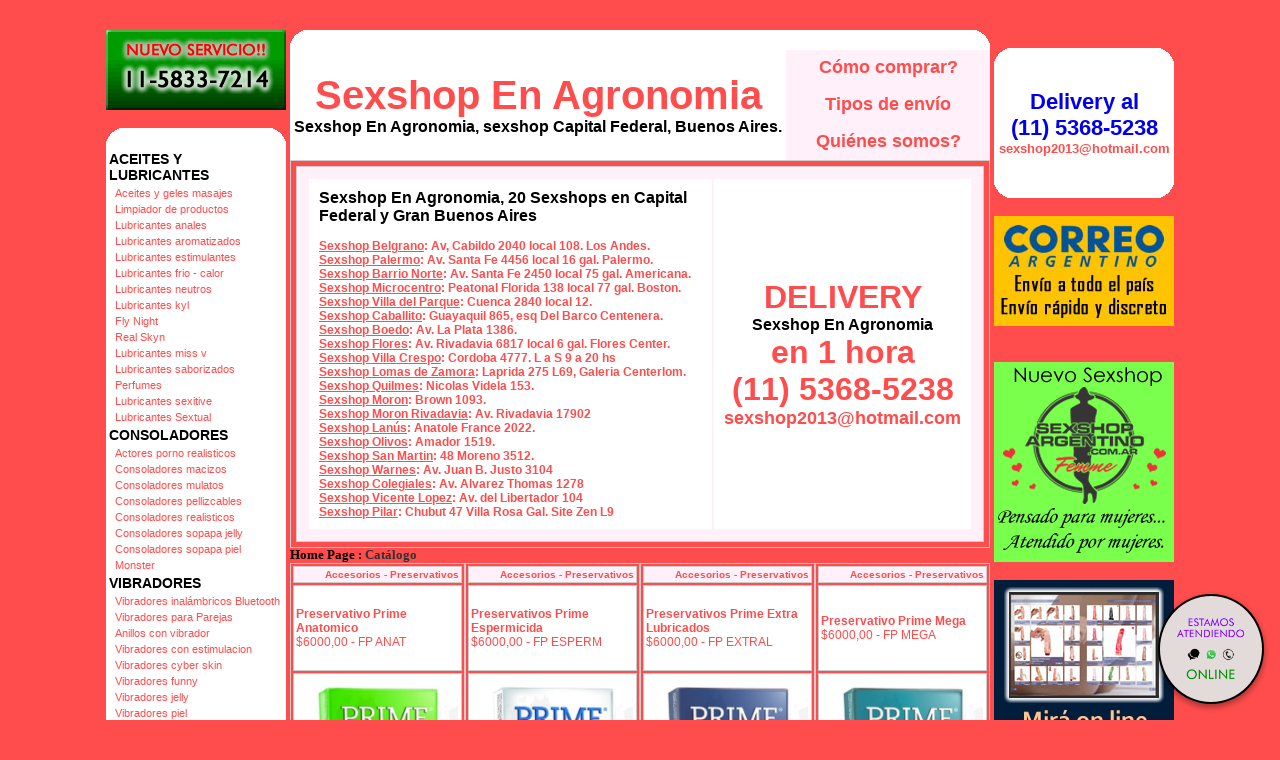

--- FILE ---
content_type: text/html; charset=utf-8
request_url: http://www.sexshopnagronomia.com.ar/productos.aspx?Keywords=Preservativos&ID=119
body_size: 120440
content:

<!DOCTYPE html PUBLIC "-//W3C//DTD XHTML 1.0 Transitional//EN" "http://www.w3.org/TR/xhtml1/DTD/xhtml1-transitional.dtd">
<html xmlns="http://www.w3.org/1999/xhtml" xml:lang="es">
<head><title>
	Sexshop - Preservativos - www.sexshopnagronomia.com.ar
</title>
<meta http-equiv="Expires" content="2025-06-25 15:59:45 GMT" /><meta name="description" content="Sexshop En Agronomia, Lencería erótica, tangas, corsets, dvd xxx. delivery en 1 hora. Atencion por skype 24 hs." /><meta name="keywords" content="Sexshop En Agronomia, SEXSHOP, DELIVERY, CAPITAL FEDERAL, BUENOS AIRES, CONSOLADORES, VIBRADORES, LENCERIA EROTICA., Lencería Erótica" /><meta name="URL" content="http://www.sexshopnagronomia.com.ar/" /><meta name="language" content="es-ES" /><meta name="robots" content="index,follow" /><meta name="revisit-after" content="20 days" /><meta name="document-type" content="Public" /><meta name="document-distribution" content="Global" /><meta name="copyright" content="Sexshop En Agronomia" /><meta name="author" content="Sexshop En Agronomia" /><link href="Sexshop_En_Agronomia.css" rel="stylesheet" type="text/css" />
<script type="text/javascript" src="jquery-3.2.1.min.js"></script>

</head>
<body>
<form name="aspnetForm" method="post" action="./productos.aspx?Keywords=Preservativos&amp;ID=119" id="aspnetForm">
<div>
<input type="hidden" name="__VIEWSTATE" id="__VIEWSTATE" value="/wEPDwUJLTI4MzQzNzM1ZGR5kEWGtc+seKSMimnhwPCpLQPUiKe84svjL3eZjsFGbg==" />
</div>

<div>

	<input type="hidden" name="__VIEWSTATEGENERATOR" id="__VIEWSTATEGENERATOR" value="DCAAED1B" />
</div>
<br>
<table width="1064" border="0" align="center" cellpadding="2" cellspacing="0"><tr>
 <td width="180" rowspan="4" align="center" valign="top">
<a href="Sexshop_En_Agronomia_whatsapp.html"><img src="imagenes_Sexshop_En_Agronomia/Sexshop_En_Agronomia_whatsapp.gif" alt="Sexshop En Agronomia Nuevo servicio de Venta - Whatsapp" title="Sexshop En Agronomia Nuevo servicio de Venta - Whatsapp" border="0" width="180" height="80" /></a><br><br>
  <table width="180" border="0" align="center" cellpadding="0" cellspacing="0"><tr>
   <td width="20" height="20"><img src="Sexshop_En_Agronomia_1.gif" alt="" width="20" height="20" /></td>
   <td height="20" bgcolor="#FFFFFF">&nbsp;</td>
   <td width="20" height="20"><img src="Sexshop_En_Agronomia_2.gif" alt="" width="20" height="20" /></td></tr>
  </table>
<table id="ctl00_Menu" border="0" style="background-color:White;width:180px;">
	<tr>
		<td class="menustyle1" colspan="2">ACEITES Y LUBRICANTES</td>
	</tr><tr>
		<td style="width:2px;"></td><td class="menustyle2"><a class="menustyle2" href="/productos.aspx?Keywords=Aceites%20y%20geles%20masajes&amp;ID=126">Aceites y geles masajes</a></td>
	</tr><tr>
		<td style="width:2px;"></td><td class="menustyle2"><a class="menustyle2" href="/productos.aspx?Keywords=Limpiador%20de%20productos&amp;ID=133">Limpiador de productos</a></td>
	</tr><tr>
		<td style="width:2px;"></td><td class="menustyle2"><a class="menustyle2" href="/productos.aspx?Keywords=Lubricantes%20anales&amp;ID=127">Lubricantes anales</a></td>
	</tr><tr>
		<td style="width:2px;"></td><td class="menustyle2"><a class="menustyle2" href="/productos.aspx?Keywords=Lubricantes%20aromatizados&amp;ID=128">Lubricantes aromatizados</a></td>
	</tr><tr>
		<td style="width:2px;"></td><td class="menustyle2"><a class="menustyle2" href="/productos.aspx?Keywords=Lubricantes%20estimulantes&amp;ID=130">Lubricantes estimulantes</a></td>
	</tr><tr>
		<td style="width:2px;"></td><td class="menustyle2"><a class="menustyle2" href="/productos.aspx?Keywords=Lubricantes%20frio%20-%20calor&amp;ID=129">Lubricantes frio - calor</a></td>
	</tr><tr>
		<td style="width:2px;"></td><td class="menustyle2"><a class="menustyle2" href="/productos.aspx?Keywords=Lubricantes%20neutros&amp;ID=131">Lubricantes neutros</a></td>
	</tr><tr>
		<td style="width:2px;"></td><td class="menustyle2"><a class="menustyle2" href="/productos.aspx?Keywords=Lubricantes%20kyl&amp;ID=136">Lubricantes kyl</a></td>
	</tr><tr>
		<td style="width:2px;"></td><td class="menustyle2"><a class="menustyle2" href="/productos.aspx?Keywords=Fly%20Night&amp;ID=254">Fly Night</a></td>
	</tr><tr>
		<td style="width:2px;"></td><td class="menustyle2"><a class="menustyle2" href="/productos.aspx?Keywords=Real%20Skyn&amp;ID=271">Real Skyn</a></td>
	</tr><tr>
		<td style="width:2px;"></td><td class="menustyle2"><a class="menustyle2" href="/productos.aspx?Keywords=Lubricantes%20miss%20v&amp;ID=134">Lubricantes miss v</a></td>
	</tr><tr>
		<td style="width:2px;"></td><td class="menustyle2"><a class="menustyle2" href="/productos.aspx?Keywords=Lubricantes%20saborizados&amp;ID=132">Lubricantes saborizados</a></td>
	</tr><tr>
		<td style="width:2px;"></td><td class="menustyle2"><a class="menustyle2" href="/productos.aspx?Keywords=Perfumes&amp;ID=283">Perfumes</a></td>
	</tr><tr>
		<td style="width:2px;"></td><td class="menustyle2"><a class="menustyle2" href="/productos.aspx?Keywords=Lubricantes%20sexitive&amp;ID=228">Lubricantes sexitive</a></td>
	</tr><tr>
		<td style="width:2px;"></td><td class="menustyle2"><a class="menustyle2" href="/productos.aspx?Keywords=Lubricantes%20Sextual&amp;ID=273">Lubricantes Sextual</a></td>
	</tr><tr>
		<td class="menustyle1" colspan="2">CONSOLADORES</td>
	</tr><tr>
		<td style="width:2px;"></td><td class="menustyle2"><a class="menustyle2" href="/productos.aspx?Keywords=Actores%20porno%20realisticos&amp;ID=137">Actores porno realisticos</a></td>
	</tr><tr>
		<td style="width:2px;"></td><td class="menustyle2"><a class="menustyle2" href="/productos.aspx?Keywords=Consoladores%20macizos&amp;ID=139">Consoladores macizos</a></td>
	</tr><tr>
		<td style="width:2px;"></td><td class="menustyle2"><a class="menustyle2" href="/productos.aspx?Keywords=Consoladores%20mulatos&amp;ID=141">Consoladores mulatos</a></td>
	</tr><tr>
		<td style="width:2px;"></td><td class="menustyle2"><a class="menustyle2" href="/productos.aspx?Keywords=Consoladores%20pellizcables&amp;ID=142">Consoladores pellizcables</a></td>
	</tr><tr>
		<td style="width:2px;"></td><td class="menustyle2"><a class="menustyle2" href="/productos.aspx?Keywords=Consoladores%20realisticos&amp;ID=145">Consoladores realisticos</a></td>
	</tr><tr>
		<td style="width:2px;"></td><td class="menustyle2"><a class="menustyle2" href="/productos.aspx?Keywords=Consoladores%20sopapa%20jelly&amp;ID=143">Consoladores sopapa jelly</a></td>
	</tr><tr>
		<td style="width:2px;"></td><td class="menustyle2"><a class="menustyle2" href="/productos.aspx?Keywords=Consoladores%20sopapa%20piel&amp;ID=144">Consoladores sopapa piel</a></td>
	</tr><tr>
		<td style="width:2px;"></td><td class="menustyle2"><a class="menustyle2" href="/productos.aspx?Keywords=Monster&amp;ID=289">Monster</a></td>
	</tr><tr>
		<td class="menustyle1" colspan="2">VIBRADORES</td>
	</tr><tr>
		<td style="width:2px;"></td><td class="menustyle2"><a class="menustyle2" href="/productos.aspx?Keywords=Vibradores%20inalámbricos%20Bluetooth&amp;ID=276">Vibradores inalámbricos Bluetooth</a></td>
	</tr><tr>
		<td style="width:2px;"></td><td class="menustyle2"><a class="menustyle2" href="/productos.aspx?Keywords=Vibradores%20para%20Parejas&amp;ID=269">Vibradores para Parejas</a></td>
	</tr><tr>
		<td style="width:2px;"></td><td class="menustyle2"><a class="menustyle2" href="/productos.aspx?Keywords=Anillos%20con%20vibrador&amp;ID=151">Anillos con vibrador</a></td>
	</tr><tr>
		<td style="width:2px;"></td><td class="menustyle2"><a class="menustyle2" href="/productos.aspx?Keywords=Vibradores%20con%20estimulacion&amp;ID=222">Vibradores con estimulacion</a></td>
	</tr><tr>
		<td style="width:2px;"></td><td class="menustyle2"><a class="menustyle2" href="/productos.aspx?Keywords=Vibradores%20cyber%20skin&amp;ID=152">Vibradores cyber skin</a></td>
	</tr><tr>
		<td style="width:2px;"></td><td class="menustyle2"><a class="menustyle2" href="/productos.aspx?Keywords=Vibradores%20funny&amp;ID=154">Vibradores funny</a></td>
	</tr><tr>
		<td style="width:2px;"></td><td class="menustyle2"><a class="menustyle2" href="/productos.aspx?Keywords=Vibradores%20jelly&amp;ID=155">Vibradores jelly</a></td>
	</tr><tr>
		<td style="width:2px;"></td><td class="menustyle2"><a class="menustyle2" href="/productos.aspx?Keywords=Vibradores%20piel&amp;ID=159">Vibradores piel</a></td>
	</tr><tr>
		<td style="width:2px;"></td><td class="menustyle2"><a class="menustyle2" href="/productos.aspx?Keywords=Vibradores%20Inalambricos&amp;ID=224">Vibradores Inalambricos</a></td>
	</tr><tr>
		<td style="width:2px;"></td><td class="menustyle2"><a class="menustyle2" href="/productos.aspx?Keywords=Vibradores%20rigidos&amp;ID=140">Vibradores rigidos</a></td>
	</tr><tr>
		<td style="width:2px;"></td><td class="menustyle2"><a class="menustyle2" href="/productos.aspx?Keywords=Vibradores%20premium&amp;ID=156">Vibradores premium</a></td>
	</tr><tr>
		<td style="width:2px;"></td><td class="menustyle2"><a class="menustyle2" href="/productos.aspx?Keywords=Vibradores%20prostaticos&amp;ID=148">Vibradores prostaticos</a></td>
	</tr><tr>
		<td style="width:2px;"></td><td class="menustyle2"><a class="menustyle2" href="/productos.aspx?Keywords=Vibradores%20realisticos&amp;ID=157">Vibradores realisticos</a></td>
	</tr><tr>
		<td style="width:2px;"></td><td class="menustyle2"><a class="menustyle2" href="/productos.aspx?Keywords=Vibradores%20Microfono&amp;ID=290">Vibradores Microfono</a></td>
	</tr><tr>
		<td style="width:2px;"></td><td class="menustyle2"><a class="menustyle2" href="/productos.aspx?Keywords=Vibradores%20rotativos&amp;ID=158">Vibradores rotativos</a></td>
	</tr><tr>
		<td style="width:2px;"></td><td class="menustyle2"><a class="menustyle2" href="/productos.aspx?Keywords=Vibradores%20con%20Sopapa&amp;ID=266">Vibradores con Sopapa</a></td>
	</tr><tr>
		<td style="width:2px;"></td><td class="menustyle2"><a class="menustyle2" href="/productos.aspx?Keywords=Vibradores%20Usb%20recargables&amp;ID=124">Vibradores Usb recargables</a></td>
	</tr><tr>
		<td class="menustyle1" colspan="2">LENCERÍA FEMENINA</td>
	</tr><tr>
		<td style="width:2px;"></td><td class="menustyle2"><a class="menustyle2" href="/productos.aspx?Keywords=Accesorios%20de%20lenceria&amp;ID=221">Accesorios de lenceria</a></td>
	</tr><tr>
		<td style="width:2px;"></td><td class="menustyle2"><a class="menustyle2" href="/productos.aspx?Keywords=Arneses%20y%20Ligueros&amp;ID=277">Arneses y Ligueros</a></td>
	</tr><tr>
		<td style="width:2px;"></td><td class="menustyle2"><a class="menustyle2" href="/productos.aspx?Keywords=Baby%20dolls%20eroticos&amp;ID=161">Baby dolls eroticos</a></td>
	</tr><tr>
		<td style="width:2px;"></td><td class="menustyle2"><a class="menustyle2" href="/productos.aspx?Keywords=Bodys%20eroticos&amp;ID=163">Bodys eroticos</a></td>
	</tr><tr>
		<td style="width:2px;"></td><td class="menustyle2"><a class="menustyle2" href="/productos.aspx?Keywords=Catsuits%20eroticos&amp;ID=164">Catsuits eroticos</a></td>
	</tr><tr>
		<td style="width:2px;"></td><td class="menustyle2"><a class="menustyle2" href="/productos.aspx?Keywords=Conjuntos%20eroticos&amp;ID=165">Conjuntos eroticos</a></td>
	</tr><tr>
		<td style="width:2px;"></td><td class="menustyle2"><a class="menustyle2" href="/productos.aspx?Keywords=Corsets%20eroticos&amp;ID=166">Corsets eroticos</a></td>
	</tr><tr>
		<td style="width:2px;"></td><td class="menustyle2"><a class="menustyle2" href="/productos.aspx?Keywords=Disfraces%20eroticos&amp;ID=168">Disfraces eroticos</a></td>
	</tr><tr>
		<td style="width:2px;"></td><td class="menustyle2"><a class="menustyle2" href="/productos.aspx?Keywords=Lenceria%20xl&amp;ID=175">Lenceria xl</a></td>
	</tr><tr>
		<td style="width:2px;"></td><td class="menustyle2"><a class="menustyle2" href="/productos.aspx?Keywords=Medias%20eroticas&amp;ID=169">Medias eroticas</a></td>
	</tr><tr>
		<td style="width:2px;"></td><td class="menustyle2"><a class="menustyle2" href="/productos.aspx?Keywords=Portaligas%20eroticos&amp;ID=170">Portaligas eroticos</a></td>
	</tr><tr>
		<td style="width:2px;"></td><td class="menustyle2"><a class="menustyle2" href="/productos.aspx?Keywords=Remeras%20y%20Minifaldas%20eroticas&amp;ID=171">Remeras y Minifaldas eroticas</a></td>
	</tr><tr>
		<td style="width:2px;"></td><td class="menustyle2"><a class="menustyle2" href="/productos.aspx?Keywords=Ropa%20en%20Vinilo&amp;ID=262">Ropa en Vinilo</a></td>
	</tr><tr>
		<td style="width:2px;"></td><td class="menustyle2"><a class="menustyle2" href="/productos.aspx?Keywords=Ropa%20en%20Tela%20de%20Red&amp;ID=263">Ropa en Tela de Red</a></td>
	</tr><tr>
		<td style="width:2px;"></td><td class="menustyle2"><a class="menustyle2" href="/productos.aspx?Keywords=Tangas%20eroticas&amp;ID=172">Tangas eroticas</a></td>
	</tr><tr>
		<td style="width:2px;"></td><td class="menustyle2"><a class="menustyle2" href="/productos.aspx?Keywords=Tangas%20premium&amp;ID=173">Tangas premium</a></td>
	</tr><tr>
		<td style="width:2px;"></td><td class="menustyle2"><a class="menustyle2" href="/productos.aspx?Keywords=Tangas%20Funny&amp;ID=274">Tangas Funny</a></td>
	</tr><tr>
		<td style="width:2px;"></td><td class="menustyle2"><a class="menustyle2" href="/productos.aspx?Keywords=Vestidos%20eroticos&amp;ID=174">Vestidos eroticos</a></td>
	</tr><tr>
		<td class="menustyle1" colspan="2">LENCERÍA MASCULINA</td>
	</tr><tr>
		<td style="width:2px;"></td><td class="menustyle2"><a class="menustyle2" href="/productos.aspx?Keywords=Bodys%20y%20Remeras&amp;ID=270">Bodys y Remeras</a></td>
	</tr><tr>
		<td style="width:2px;"></td><td class="menustyle2"><a class="menustyle2" href="/productos.aspx?Keywords=Boxers%20eroticos%20hombre&amp;ID=177">Boxers eroticos hombre</a></td>
	</tr><tr>
		<td style="width:2px;"></td><td class="menustyle2"><a class="menustyle2" href="/productos.aspx?Keywords=Disfraces%20masculinos&amp;ID=179">Disfraces masculinos</a></td>
	</tr><tr>
		<td style="width:2px;"></td><td class="menustyle2"><a class="menustyle2" href="/productos.aspx?Keywords=Lenceria%20masculina&amp;ID=176">Lenceria masculina</a></td>
	</tr><tr>
		<td style="width:2px;"></td><td class="menustyle2"><a class="menustyle2" href="/productos.aspx?Keywords=Suspensores%20hombre&amp;ID=178">Suspensores hombre</a></td>
	</tr><tr>
		<td class="menustyle1" colspan="2">CUEROS ERÓTICOS</td>
	</tr><tr>
		<td style="width:2px;"></td><td class="menustyle2"><a class="menustyle2" href="/productos.aspx?Keywords=Accesorios%20de%20cuero&amp;ID=180">Accesorios de cuero</a></td>
	</tr><tr>
		<td style="width:2px;"></td><td class="menustyle2"><a class="menustyle2" href="/productos.aspx?Keywords=Conjuntos%20de%20cuero&amp;ID=181">Conjuntos de cuero</a></td>
	</tr><tr>
		<td style="width:2px;"></td><td class="menustyle2"><a class="menustyle2" href="/productos.aspx?Keywords=Esposas%20de%20cuero&amp;ID=182">Esposas de cuero</a></td>
	</tr><tr>
		<td style="width:2px;"></td><td class="menustyle2"><a class="menustyle2" href="/productos.aspx?Keywords=Inmovilizadores%20sado&amp;ID=183">Inmovilizadores sado</a></td>
	</tr><tr>
		<td style="width:2px;"></td><td class="menustyle2"><a class="menustyle2" href="/productos.aspx?Keywords=Latigos%20sado&amp;ID=184">Latigos sado</a></td>
	</tr><tr>
		<td style="width:2px;"></td><td class="menustyle2"><a class="menustyle2" href="/productos.aspx?Keywords=Linea%20blanca&amp;ID=186">Linea blanca</a></td>
	</tr><tr>
		<td style="width:2px;"></td><td class="menustyle2"><a class="menustyle2" href="/productos.aspx?Keywords=Linea%20peluche&amp;ID=188">Linea peluche</a></td>
	</tr><tr>
		<td style="width:2px;"></td><td class="menustyle2"><a class="menustyle2" href="/productos.aspx?Keywords=Mascaras%20de%20cuero&amp;ID=185">Mascaras de cuero</a></td>
	</tr><tr>
		<td class="menustyle1" colspan="2">PELÍCULAS ERÓTICAS</td>
	</tr><tr>
		<td style="width:2px;"></td><td class="menustyle2"><a class="menustyle2" href="/productos.aspx?Keywords=Dvd%20anal&amp;ID=189">Dvd anal</a></td>
	</tr><tr>
		<td style="width:2px;"></td><td class="menustyle2"><a class="menustyle2" href="/productos.aspx?Keywords=Dvd%20argentinas&amp;ID=202">Dvd argentinas</a></td>
	</tr><tr>
		<td style="width:2px;"></td><td class="menustyle2"><a class="menustyle2" href="/productos.aspx?Keywords=Dvd%20brasileras&amp;ID=203">Dvd brasileras</a></td>
	</tr><tr>
		<td style="width:2px;"></td><td class="menustyle2"><a class="menustyle2" href="/productos.aspx?Keywords=Dvd%20exoticas&amp;ID=192">Dvd exoticas</a></td>
	</tr><tr>
		<td style="width:2px;"></td><td class="menustyle2"><a class="menustyle2" href="/productos.aspx?Keywords=Dvd%20fetiche%20sado&amp;ID=195">Dvd fetiche sado</a></td>
	</tr><tr>
		<td style="width:2px;"></td><td class="menustyle2"><a class="menustyle2" href="/productos.aspx?Keywords=Dvd%20gang%20bang&amp;ID=196">Dvd gang bang</a></td>
	</tr><tr>
		<td style="width:2px;"></td><td class="menustyle2"><a class="menustyle2" href="/productos.aspx?Keywords=Dvd%20gay&amp;ID=197">Dvd gay</a></td>
	</tr><tr>
		<td style="width:2px;"></td><td class="menustyle2"><a class="menustyle2" href="/productos.aspx?Keywords=Dvd%20heterosexuales&amp;ID=198">Dvd heterosexuales</a></td>
	</tr><tr>
		<td style="width:2px;"></td><td class="menustyle2"><a class="menustyle2" href="/productos.aspx?Keywords=Dvd%20Interraciales&amp;ID=213">Dvd Interraciales</a></td>
	</tr><tr>
		<td style="width:2px;"></td><td class="menustyle2"><a class="menustyle2" href="/productos.aspx?Keywords=Dvd%20lesbianas&amp;ID=199">Dvd lesbianas</a></td>
	</tr><tr>
		<td style="width:2px;"></td><td class="menustyle2"><a class="menustyle2" href="/productos.aspx?Keywords=Dvd%20rocco%20sifredi&amp;ID=218">Dvd rocco sifredi</a></td>
	</tr><tr>
		<td style="width:2px;"></td><td class="menustyle2"><a class="menustyle2" href="/productos.aspx?Keywords=Dvd%20Clasicas&amp;ID=214">Dvd Clasicas</a></td>
	</tr><tr>
		<td style="width:2px;"></td><td class="menustyle2"><a class="menustyle2" href="/productos.aspx?Keywords=Dvd%20suecas&amp;ID=206">Dvd suecas</a></td>
	</tr><tr>
		<td style="width:2px;"></td><td class="menustyle2"><a class="menustyle2" href="/productos.aspx?Keywords=Dvd%20travestis&amp;ID=201">Dvd travestis</a></td>
	</tr><tr>
		<td class="menustyle1" colspan="2">ESTIMULADORES</td>
	</tr><tr>
		<td style="width:2px;"></td><td class="menustyle2"><a class="menustyle2" href="/productos.aspx?Keywords=Estimuladores%20con%20APP&amp;ID=282">Estimuladores con APP</a></td>
	</tr><tr>
		<td style="width:2px;"></td><td class="menustyle2"><a class="menustyle2" href="/productos.aspx?Keywords=Balas%20vibradoras&amp;ID=223">Balas vibradoras</a></td>
	</tr><tr>
		<td style="width:2px;"></td><td class="menustyle2"><a class="menustyle2" href="/productos.aspx?Keywords=Succionadores&amp;ID=255">Succionadores</a></td>
	</tr><tr>
		<td style="width:2px;"></td><td class="menustyle2"><a class="menustyle2" href="/productos.aspx?Keywords=Estimuladores%20de%20clitoris&amp;ID=229">Estimuladores de clitoris</a></td>
	</tr><tr>
		<td style="width:2px;"></td><td class="menustyle2"><a class="menustyle2" href="/productos.aspx?Keywords=Estimuladores%20de%20vidrio&amp;ID=147">Estimuladores de vidrio</a></td>
	</tr><tr>
		<td style="width:2px;"></td><td class="menustyle2"><a class="menustyle2" href="/productos.aspx?Keywords=Estimuladores%20especiales&amp;ID=226">Estimuladores especiales</a></td>
	</tr><tr>
		<td style="width:2px;"></td><td class="menustyle2"><a class="menustyle2" href="/productos.aspx?Keywords=Estimuladores%20femeninos&amp;ID=109">Estimuladores femeninos</a></td>
	</tr><tr>
		<td style="width:2px;"></td><td class="menustyle2"><a class="menustyle2" href="/productos.aspx?Keywords=Estimuladores%20masculinos&amp;ID=110">Estimuladores masculinos</a></td>
	</tr><tr>
		<td style="width:2px;"></td><td class="menustyle2"><a class="menustyle2" href="/productos.aspx?Keywords=Estimuladores%20prostaticos&amp;ID=219">Estimuladores prostaticos</a></td>
	</tr><tr>
		<td style="width:2px;"></td><td class="menustyle2"><a class="menustyle2" href="/productos.aspx?Keywords=Estimuladores%20punto%20g&amp;ID=220">Estimuladores punto g</a></td>
	</tr><tr>
		<td style="width:2px;"></td><td class="menustyle2"><a class="menustyle2" href="/productos.aspx?Keywords=de%20Metal&amp;ID=288">de Metal</a></td>
	</tr><tr>
		<td style="width:2px;"></td><td class="menustyle2"><a class="menustyle2" href="/productos.aspx?Keywords=Muñecas%20inflables%20y%20vaginas&amp;ID=123">Muñecas inflables y vaginas</a></td>
	</tr><tr>
		<td class="menustyle1" colspan="2">ANALES</td>
	</tr><tr>
		<td style="width:2px;"></td><td class="menustyle2"><a class="menustyle2" href="/productos.aspx?Keywords=Duchas%20anales&amp;ID=272">Duchas anales</a></td>
	</tr><tr>
		<td style="width:2px;"></td><td class="menustyle2"><a class="menustyle2" href="/productos.aspx?Keywords=Anal%20con%20vibrador&amp;ID=230">Anal con vibrador</a></td>
	</tr><tr>
		<td style="width:2px;"></td><td class="menustyle2"><a class="menustyle2" href="/productos.aspx?Keywords=Anal%20sin%20vibrador&amp;ID=231">Anal sin vibrador</a></td>
	</tr><tr>
		<td style="width:2px;"></td><td class="menustyle2"><a class="menustyle2" href="/productos.aspx?Keywords=Joyas%20Anales&amp;ID=237">Joyas Anales</a></td>
	</tr><tr>
		<td style="width:2px;"></td><td class="menustyle2"><a class="menustyle2" href="/productos.aspx?Keywords=Varitas%20anales&amp;ID=232">Varitas anales</a></td>
	</tr><tr>
		<td style="width:2px;"></td><td class="menustyle2"><a class="menustyle2" href="/productos.aspx?Keywords=Plugs%20con%20cola&amp;ID=281">Plugs con cola</a></td>
	</tr><tr>
		<td class="menustyle1" colspan="2">ACCESORIOS</td>
	</tr><tr>
		<td style="width:2px;"></td><td class="menustyle2"><a class="menustyle2" href="/productos.aspx?Keywords=Accesorios%20eroticos&amp;ID=103">Accesorios eroticos</a></td>
	</tr><tr>
		<td style="width:2px;"></td><td class="menustyle2"><a class="menustyle2" href="/productos.aspx?Keywords=Antifaces%20eroticos&amp;ID=278">Antifaces eroticos</a></td>
	</tr><tr>
		<td style="width:2px;"></td><td class="menustyle2"><a class="menustyle2" href="/productos.aspx?Keywords=Afrodisiacos%20feromonas&amp;ID=104">Afrodisiacos feromonas</a></td>
	</tr><tr>
		<td style="width:2px;"></td><td class="menustyle2"><a class="menustyle2" href="/productos.aspx?Keywords=Cotillon%20erotico&amp;ID=121">Cotillon erotico</a></td>
	</tr><tr>
		<td style="width:2px;"></td><td class="menustyle2"><a class="menustyle2" href="/productos.aspx?Keywords=Esposas&amp;ID=236">Esposas</a></td>
	</tr><tr>
		<td style="width:2px;"></td><td class="menustyle2"><a class="menustyle2" href="/productos.aspx?Keywords=Juegos%20eroticos&amp;ID=117">Juegos eroticos</a></td>
	</tr><tr>
		<td style="width:2px;"></td><td class="menustyle2"><a class="menustyle2" href="/productos.aspx?Keywords=Preservativos&amp;ID=119">Preservativos</a></td>
	</tr><tr>
		<td style="width:2px;"></td><td class="menustyle2"><a class="menustyle2" href="/productos.aspx?Keywords=Velas%20eroticas&amp;ID=120">Velas eroticas</a></td>
	</tr><tr>
		<td style="width:2px;"></td><td class="menustyle2"><a class="menustyle2" href="/productos.aspx?Keywords=Pezoneras&amp;ID=286">Pezoneras</a></td>
	</tr><tr>
		<td style="width:2px;"></td><td class="menustyle2"><a class="menustyle2" href="/productos.aspx?Keywords=Vigorizantes%20naturales&amp;ID=102">Vigorizantes naturales</a></td>
	</tr><tr>
		<td class="menustyle1" colspan="2">ESPECIFICOS</td>
	</tr><tr>
		<td style="width:2px;"></td><td class="menustyle2"><a class="menustyle2" href="/productos.aspx?Keywords=Vibradores%20con%20anillo&amp;ID=106">Vibradores con anillo</a></td>
	</tr><tr>
		<td style="width:2px;"></td><td class="menustyle2"><a class="menustyle2" href="/productos.aspx?Keywords=Anillos%20sin%20vibrador&amp;ID=105">Anillos sin vibrador</a></td>
	</tr><tr>
		<td style="width:2px;"></td><td class="menustyle2"><a class="menustyle2" href="/productos.aspx?Keywords=Bolitas%20chinas&amp;ID=108">Bolitas chinas</a></td>
	</tr><tr>
		<td style="width:2px;"></td><td class="menustyle2"><a class="menustyle2" href="/productos.aspx?Keywords=Arneses%20y%20Strap%20On&amp;ID=107">Arneses y Strap On</a></td>
	</tr><tr>
		<td style="width:2px;"></td><td class="menustyle2"><a class="menustyle2" href="/productos.aspx?Keywords=Doble%20penetracion&amp;ID=149">Doble penetracion</a></td>
	</tr><tr>
		<td style="width:2px;"></td><td class="menustyle2"><a class="menustyle2" href="/productos.aspx?Keywords=Fundas%20para%20pene&amp;ID=122">Fundas para pene</a></td>
	</tr><tr>
		<td style="width:2px;"></td><td class="menustyle2"><a class="menustyle2" href="/productos.aspx?Keywords=Inflables&amp;ID=235">Inflables</a></td>
	</tr><tr>
		<td style="width:2px;"></td><td class="menustyle2"><a class="menustyle2" href="/productos.aspx?Keywords=Protesis%20para%20pene&amp;ID=150">Protesis para pene</a></td>
	</tr><tr>
		<td style="width:2px;"></td><td class="menustyle2"><a class="menustyle2" href="/productos.aspx?Keywords=Productos%20Retardantes&amp;ID=264">Productos Retardantes</a></td>
	</tr><tr>
		<td style="width:2px;"></td><td class="menustyle2"><a class="menustyle2" href="/productos.aspx?Keywords=Kits&amp;ID=227">Kits</a></td>
	</tr><tr>
		<td class="menustyle1" colspan="2">MARCAS IMPORTADAS</td>
	</tr><tr>
		<td style="width:2px;"></td><td class="menustyle2"><a class="menustyle2" href="/productos.aspx?Keywords=Adrien%20Lastic&amp;ID=240">Adrien Lastic</a></td>
	</tr><tr>
		<td style="width:2px;"></td><td class="menustyle2"><a class="menustyle2" href="/productos.aspx?Keywords=Alive&amp;ID=241">Alive</a></td>
	</tr><tr>
		<td style="width:2px;"></td><td class="menustyle2"><a class="menustyle2" href="/productos.aspx?Keywords=Blush&amp;ID=242">Blush</a></td>
	</tr><tr>
		<td style="width:2px;"></td><td class="menustyle2"><a class="menustyle2" href="/productos.aspx?Keywords=Bswish&amp;ID=243">Bswish</a></td>
	</tr><tr>
		<td style="width:2px;"></td><td class="menustyle2"><a class="menustyle2" href="/productos.aspx?Keywords=California%20Exotic&amp;ID=244">California Exotic</a></td>
	</tr><tr>
		<td style="width:2px;"></td><td class="menustyle2"><a class="menustyle2" href="/productos.aspx?Keywords=NS%20Novelties&amp;ID=249">NS Novelties</a></td>
	</tr><tr>
		<td style="width:2px;"></td><td class="menustyle2"><a class="menustyle2" href="/productos.aspx?Keywords=PipeDream&amp;ID=250">PipeDream</a></td>
	</tr><tr>
		<td style="width:2px;"></td><td class="menustyle2"><a class="menustyle2" href="/productos.aspx?Keywords=Pretty%20Love&amp;ID=251">Pretty Love</a></td>
	</tr><tr>
		<td style="width:2px;"></td><td class="menustyle2"><a class="menustyle2" href="/productos.aspx?Keywords=Satisfyer&amp;ID=252">Satisfyer</a></td>
	</tr><tr>
		<td style="width:2px;"></td><td class="menustyle2"><a class="menustyle2" href="/productos.aspx?Keywords=Shots&amp;ID=279">Shots</a></td>
	</tr><tr>
		<td style="width:2px;"></td><td class="menustyle2"><a class="menustyle2" href="/productos.aspx?Keywords=Sexy%20&amp;%20Funny&amp;ID=280">Sexy & Funny</a></td>
	</tr><tr>
		<td style="width:2px;"></td><td class="menustyle2"><a class="menustyle2" href="/productos.aspx?Keywords=Hard%20Steel&amp;ID=285">Hard Steel</a></td>
	</tr><tr>
		<td class="menustyle1" colspan="2">OFERTAS</td>
	</tr><tr>
		<td style="width:2px;"></td><td class="menustyle2"><a class="menustyle2" href="/productos.aspx?Keywords=Con%20Gel%20Gratis&amp;ID=284">Con Gel Gratis</a></td>
	</tr><tr>
		<td style="width:2px;"></td><td class="menustyle2"><a class="menustyle2" href="/productos.aspx?Keywords=Discontinuos&amp;ID=260">Discontinuos</a></td>
	</tr><tr>
		<td style="width:2px;"></td><td class="menustyle2"><a class="menustyle2" href="/productos.aspx?Keywords=Promociones&amp;ID=261">Promociones</a></td>
	</tr>
</table>
  <table width="180" border="0" cellspacing="0" cellpadding="0" bgcolor="#FFFFFF"><tr>
   <td align="center"><h1><a href="Sexshop_En_Agronomia_delivery.html" style="font-size: 22px;">Delivery al<br> (11) 5368-5238</a><br /><font size="2" color="#FF4C4C">sexshop2013@hotmail.com</font></h1></td></tr>
  </table>
  <table width="180" border="0" align="center" cellpadding="0" cellspacing="0"><tr>
   <td width="20" height="20"><img src="Sexshop_En_Agronomia_3.gif" alt="" width="20" height="20" /></td>
   <td height="20" bgcolor="#FFFFFF">&nbsp;</td>
   <td width="20" height="20"><img src="Sexshop_En_Agronomia_4.gif" alt="" width="20" height="20" /></td></tr>
  </table><br />
  <a href="Sexshop_En_Agronomia_mayorista.html"><img border="0" src="imagenes_Sexshop_En_Agronomia/Sexshop_En_Agronomia_banner_mayorista.jpg"></a><br /><br />
  
  <a href="Sexshop_En_Agronomia_envios_correo.html"><img src="imagenes_Sexshop_En_Agronomia/Sexshop_En_Agronomia_banner_correoargentino2.jpg" alt="Sexshop En Agronomia Envios al interior por Correo Sexshop" width="180" height="110" border="0" /></a><br />
<br />
  <a href="Sexshop_En_Agronomia_delivery.html"><img src="imagenes_Sexshop_En_Agronomia/Sexshop_En_Agronomia_banner_delivery.jpg" alt="Sexshop En Agronomia Delivery Sexshop - El Delivery Sexshop mas barato y rapido de la Argentina" width="180" height="200" border="0" /><br /><br />
  <a href="Sexshop_En_Agronomia_moron2.html"><img src="imagenes_Sexshop_En_Agronomia/Sexshop_En_Agronomia_banner_localmoron2.jpg" alt="Sexshop En Agronomia Sucursal Moron Av Rivadavia" width="180" height="200" border="0" /><br /><br />
  <a href="Sexshop_En_Agronomia_tarjeta_de_credito.html"><img src="imagenes_Sexshop_En_Agronomia/Sexshop_En_Agronomia_banner_e.gif" alt="Sexshop En Agronomia Delivery Sexshop" width="180" height="50" border="0" /></a>
 </td>
 <td width="700" valign="top">
  <table width="700" border="0" align="center" cellpadding="0" cellspacing="0"><tr>
   <td width="20" height="20"><img src="Sexshop_En_Agronomia_1.gif" width="20" height="20" /></td>
   <td height="20" bgcolor="#FFFFFF">&nbsp;</td>
   <td width="20" height="20"><img src="Sexshop_En_Agronomia_2.gif" width="20" height="20" /></td></tr>
  </table>
  <table width="700" border="0" align="center" cellpadding="2" cellspacing="0" bordercolor="#CCCCCC"><tr>
   <td rowspan="3" align="center" bgcolor="#FFFFFF"><h1><a href="http://www.sexshopnagronomia.com.ar/" class="Sexshop_En_Agronomia_titulo">Sexshop En Agronomia</a><br /><font size="3px">Sexshop En Agronomia, sexshop Capital Federal, Buenos Aires.<br></font></h1>
   </td>
   <td width="200" align="center" bgcolor="#FFF0F9"><a href="Sexshop_En_Agronomia_compras.html" class="Sexshop_En_Agronomia_menua">C&oacute;mo comprar?</a></td></tr><tr>
   <td width="200" align="center" bgcolor="#FFF0F9"><a href="Sexshop_En_Agronomia_delivery.html" class="Sexshop_En_Agronomia_menua">Tipos de env&iacute;o</a></td></tr><tr>
   <td width="200" align="center" bgcolor="#FFF0F9"><a href="Sexshop_En_Agronomia_quienes_somos.html" class="Sexshop_En_Agronomia_menua">Qui&eacute;nes somos?</a></td></tr>
  </table>
  <center>
   <table border="0" height="90" cellpadding="0" style="border-collapse: collapse; font-family:Verdana; display:none;" width="100%" id="DivMensajesDom"><tr>
    <td colspan="3" bgcolor="#ffaabb">
     <table width="100%" border="0" align="center" cellpadding="0" cellspacing="0"><tr>
      <td align="center">
       <div id="DivMensajeDom15" style="display:none;"><font size="4">Hoy <strong>DOMINGO</strong> a partir de las <strong>13 hs</strong><br>atendemos desde nuestro sexshop de <strong><a href="Sexshop_En_Agronomia_barrio_norte.html">Barrio Norte</a></strong><br>(11) 5368-5238</font></div>
       <div id="DivMensajeDomAtendiendo" style="display:none;"><font size="4">Hoy <strong>DOMINGO</strong> estamos atendiendo desde nuestro sexshop de <a href="Sexshop_En_Agronomia_barrio_norte.html">Barrio Norte</a><br>(11) 5368-5238</font></div>
      </td></tr>
     </table>
    </td></tr><tr>
   </table>
   <table width="100%" height="100" border="0" align="center" cellpadding="0" cellspacing="0" bgcolor="#ffaabb" style="font-family:Verdana; display:none;" id="DivMensajes1930"><tr>
    <td align="center" width="40%">
    <font size="4">Son las <span id="DivReloj" style="font-weight:bold;"></span> y seguimos atendiendo!</font><br>(Hasta la 01:00 AM hs!)
    </td>
    <td align="right" class="">
    <font size="4">(11) 5368-5238<br>
    sexshop2013@hotmail.com<br>
    Whatsapp: 11-5833-7214</font>
    </td>
    <td width="2%">&nbsp;</td></tr>
   </table>
  </center>
  <table width="700" border="1" align="center" cellpadding="10" cellspacing="5" bordercolor="#CCCCCC"><tr>
   <td bgcolor="#FFF0F9">
    <table width="100%" border="1" cellspacing="0" cellpadding="10" bordercolor="#FFF0F9"><tr>
     <td align="left" valign="top" bgcolor="#FFFFFF" class="Sexshop_En_Agronomia_textoa">
      <strong class="Sexshop_En_Agronomia_tituloa">Sexshop En Agronomia, 20 Sexshops en Capital Federal y Gran Buenos Aires</strong><br /><br />
      <table width="100%" border="0" cellspacing="0" cellpadding="0"><tr>
       <td><strong><a href="Sexshop_En_Agronomia_belgrano_1.html" class="Sexshop_En_Agronomia_textoa" style='text-decoration:underline;'>Sexshop Belgrano</a>: Av, Cabildo 2040 local 108. Los Andes.</strong></td></tr><tr>
       <td><strong><a href="Sexshop_En_Agronomia_palermo.html" class="Sexshop_En_Agronomia_textoa" style='text-decoration:underline;'>Sexshop Palermo</a>: Av. Santa Fe 4456 local 16 gal. Palermo.</strong></td></tr><tr>
       <td><strong><a href="Sexshop_En_Agronomia_barrio_norte.html" class="Sexshop_En_Agronomia_textoa" style='text-decoration:underline;'>Sexshop Barrio Norte</a>: Av. Santa Fe 2450 local 75 gal. Americana.</strong></td></tr><tr>
       <td><strong><a href="Sexshop_En_Agronomia_microcentro_1.html" class="Sexshop_En_Agronomia_textoa" style='text-decoration:underline;'>Sexshop Microcentro</a>: Peatonal Florida 138 local 77 gal. Boston.</strong></td></tr><tr>
       <td><strong><a href="Sexshop_En_Agronomia_villa_del_parque.html" class="Sexshop_En_Agronomia_textoa" style='text-decoration:underline;'>Sexshop Villa del Parque</a>: Cuenca 2840 local 12.</strong></td></tr><tr>
       <td><strong><a href="Sexshop_En_Agronomia_caballito.html" class="Sexshop_En_Agronomia_textoa" style='text-decoration:underline;'>Sexshop Caballito</a>: Guayaquil 865, esq Del Barco Centenera.</strong></td></tr><tr>
	   <td><strong><a href="Sexshop_En_Agronomia_boedo.html" class="Sexshop_En_Agronomia_textoa" style='text-decoration:underline;'>Sexshop Boedo</a>: Av. La Plata 1386.</strong></td></tr><tr>
       <td><strong><a href="Sexshop_En_Agronomia_flores.html" class="Sexshop_En_Agronomia_textoa" style='text-decoration:underline;'>Sexshop Flores</a>: Av. Rivadavia 6817 local 6 gal. Flores Center.</strong></td></tr>
		<tr>
        <td><strong><a href="Sexshop_En_Agronomia_villa_crespo.html" class="Sexshop_En_Agronomia_textoa" style='text-decoration:underline;'>Sexshop Villa Crespo</a>: Cordoba 4777. L a S 9 a 20 hs</strong></td>
		</tr>
		<tr>
       <td><strong><a href="Sexshop_En_Agronomia_lomas_de_zamora.html" class="Sexshop_En_Agronomia_textoa" style='text-decoration:underline;'>Sexshop Lomas de Zamora</a>: Laprida 275 L69, Galeria Centerlom.</strong></td></tr><tr>
       <td><strong><a href="Sexshop_En_Agronomia_quilmes.html" class="Sexshop_En_Agronomia_textoa" style='text-decoration:underline;'>Sexshop Quilmes</a>: Nicolas Videla 153.</strong></td></tr><tr>
       <td><strong><a href="Sexshop_En_Agronomia_moron.html" class="Sexshop_En_Agronomia_textoa" style='text-decoration:underline;'>Sexshop Moron</a>: Brown 1093.</strong></td></tr><tr>
	   <td><strong><a href="Sexshop_En_Agronomia_moron2.html" class="Sexshop_En_Agronomia_textoa" style='text-decoration:underline;'>Sexshop Moron Rivadavia</a>: Av. Rivadavia 17902</strong></td></tr><tr>
       <td><strong><a href="Sexshop_En_Agronomia_lanus.html" class="Sexshop_En_Agronomia_textoa" style='text-decoration:underline;'>Sexshop Lan&uacute;s</a>: Anatole France 2022.</strong></td></tr><tr>
       <td><strong><a href="Sexshop_En_Agronomia_sexshop_mujer.html" class="Sexshop_En_Agronomia_textoa" style='text-decoration:underline;'>Sexshop Olivos</a>: Amador 1519.</strong></td></tr><tr>
       <td><strong><a href="Sexshop_En_Agronomia_san_martin.html" class="Sexshop_En_Agronomia_textoa" style='text-decoration:underline;'>Sexshop San Martin</a>: 48 Moreno 3512.</strong></td></tr>
	   <td><strong><a href="Sexshop_En_Agronomia_warnes.html" class="Sexshop_En_Agronomia_textoa" style='text-decoration:underline;'>Sexshop Warnes</a>: Av. Juan B. Justo 3104</strong></td></tr>
	   <td><strong><a href="Sexshop_En_Agronomia_colegiales.html" class="Sexshop_En_Agronomia_textoa" style='text-decoration:underline;'>Sexshop Colegiales</a>: Av. Alvarez Thomas 1278</strong></td></tr>
	   <td><strong><a href="Sexshop_En_Agronomia_vicente_lopez.html" class="Sexshop_En_Agronomia_textoa" style='text-decoration:underline;'>Sexshop Vicente Lopez</a>: Av. del Libertador 104</strong></td></tr>
	   <td><strong><a href="Sexshop_En_Agronomia_pilar.html" class="Sexshop_En_Agronomia_textoa" style='text-decoration:underline;'>Sexshop Pilar</a>: Chubut 47 Villa Rosa Gal. Site Zen L9</strong></td></tr>
      </table>
     </td>
     <td width="200" align="center" bordercolor="#000000" bgcolor="#FFFFFF" class="Sexshop_En_Agronomia_titulob">
      <strong>DELIVERY<br /><span class="Sexshop_En_Agronomia_tituloa">Sexshop En Agronomia</span><br />en 1 hora<br />(11) 5368-5238<br /><font size="4">sexshop2013@hotmail.com</font></strong>
     </td></tr>
    </table>
   </td></tr>
  </table>
  <span id="ctl00_SiteMap" style="font-family:Verdana;font-size:0.8em;"><a href="#ctl00_SiteMap_SkipLink"><img alt="Skip Navigation Links" src="/WebResource.axd?d=cuHlMpAsTy1FBljHHTLFNjvkYBP45olY_Vk2EwAQ1xNLIB0XrueWR7ao9vYXkaPnQ-cw1oDUShVca4S6S3AH9WwIka6s9dodUAqqggDNB9A1&amp;t=638901665280000000" width="0" height="0" style="border-width:0px;" /></a><span><a title="Bienvenido al SexShop Sexshop En Agronomia" href="/Sexshop_En_Agronomia.aspx?ID=9" style="color:Black;font-weight:bold;">Home Page</a></span><span style="color:Black;font-weight:bold;"> : </span><span style="color:#333333;font-weight:bold;">Cat&#225;logo</span><a id="ctl00_SiteMap_SkipLink"></a></span><br />
  <div>
   
   <div id="ctl00_Contenido_Estanteria">
	
<table width="100%" border="1" cellpadding="2" cellspacing="2" bordercolor="#CCCCCC" class="Sexshop_En_Agronomia_producto_tabla">
  <tr>
    <td align="right" bgcolor="#FFF0F9" class="Sexshop_En_Agronomia_links_titulo"><a id="ctl00_Contenido_ctl00_txtCategoria" class="Sexshop_En_Agronomia_producto_categoria" href="/productos.aspx?Keywords=Preservativos&amp;ID=119">Accesorios - Preservativos</a></td>
  </tr>
  <tr>
    <td height="80" align="left" bgcolor="#FFFFFF"><strong><a id="ctl00_Contenido_ctl00_txtNombre" class="Sexshop_En_Agronomia_producto_nombre" href="/Productos_Detalle.aspx?Keywords=Preservativos%20-%20Preservativo Prime Anatomico&amp;ID=1108">Preservativo Prime Anatomico</a></strong><br />
    $<span id="ctl00_Contenido_ctl00_txtPrecio" class="Sexshop_En_Agronomia_producto_precio">6000,00</span> - <span id="ctl00_Contenido_ctl00_txtCodigo" class="Sexshop_En_Agronomia_producto_codigo">FP ANAT</span></td>
  </tr>
  <tr>
    <td align="center" bgcolor="#FFFFFF"><a id="ctl00_Contenido_ctl00_LinkProducto01" class="Sexshop_En_Agronomia_producto_nombre" href="/Productos_Detalle.aspx?Keywords=Preservativos%20-%20Preservativo Prime Anatomico&amp;ID=1108"><img id="ctl00_Contenido_ctl00_txtImagen" src="https://resources.sexshopargentino.com.ar/images/products/FP%20ANAT/710/12/11.jpg" alt="Preservativo Prime Anatomico" style="height:160px;width:160px;border-width:0px;" /></a></td>
  </tr>
  <tr>
    <td valign="top" bgcolor="#FFFFFF"><div style="overflow: auto; height: 100px;"><span id="ctl00_Contenido_ctl00_txtDescripcion" class="Sexshop_En_Agronomia_producto_descripcion" style="font-size:X-Small;">Los preservativos Prime anatómicos son uno de los clásicos de la marca, el mismo se caracteriza por ser ajustado para garantizar un mayor contacto. Tiene un ancho nominal de 49 mm. Hechos de látex liso. Encontrá la linea de preservativos PRIME en todos nuestros Sexshops.
</span></div></td>
  </tr>
</table>
<table width="100%" border="1" cellpadding="2" cellspacing="2" bordercolor="#CCCCCC" class="Sexshop_En_Agronomia_producto_tabla">
  <tr>
    <td align="right" bgcolor="#FFF0F9" class="Sexshop_En_Agronomia_links_titulo"><a id="ctl00_Contenido_ctl01_txtCategoria" class="Sexshop_En_Agronomia_producto_categoria" href="/productos.aspx?Keywords=Preservativos&amp;ID=119">Accesorios - Preservativos</a></td>
  </tr>
  <tr>
    <td height="80" align="left" bgcolor="#FFFFFF"><strong><a id="ctl00_Contenido_ctl01_txtNombre" class="Sexshop_En_Agronomia_producto_nombre" href="/Productos_Detalle.aspx?Keywords=Preservativos%20-%20Preservativos Prime Espermicida&amp;ID=1112">Preservativos Prime Espermicida</a></strong><br />
    $<span id="ctl00_Contenido_ctl01_txtPrecio" class="Sexshop_En_Agronomia_producto_precio">6000,00</span> - <span id="ctl00_Contenido_ctl01_txtCodigo" class="Sexshop_En_Agronomia_producto_codigo">FP ESPERM</span></td>
  </tr>
  <tr>
    <td align="center" bgcolor="#FFFFFF"><a id="ctl00_Contenido_ctl01_LinkProducto01" class="Sexshop_En_Agronomia_producto_nombre" href="/Productos_Detalle.aspx?Keywords=Preservativos%20-%20Preservativos Prime Espermicida&amp;ID=1112"><img id="ctl00_Contenido_ctl01_txtImagen" src="https://resources.sexshopargentino.com.ar/images/products/FP%20ESPERM/710/12/11.jpg" alt="Preservativos Prime Espermicida" style="height:160px;width:160px;border-width:0px;" /></a></td>
  </tr>
  <tr>
    <td valign="top" bgcolor="#FFFFFF"><div style="overflow: auto; height: 100px;"><span id="ctl00_Contenido_ctl01_txtDescripcion" class="Sexshop_En_Agronomia_producto_descripcion" style="font-size:X-Small;">Prime Espermicida (Plateados): Preservativo de l&aacute;tex, lubricados con silicona,con un agente espermicida para brindarte mayor tranquilidad en tus relaciones casuales o las habituales, sin compromisos! . Ancho nominal 52 mm. pasa por cualquiera de nuestros SEXSHOP y conoce la colecci&oacute;n!</span></div></td>
  </tr>
</table>
<table width="100%" border="1" cellpadding="2" cellspacing="2" bordercolor="#CCCCCC" class="Sexshop_En_Agronomia_producto_tabla">
  <tr>
    <td align="right" bgcolor="#FFF0F9" class="Sexshop_En_Agronomia_links_titulo"><a id="ctl00_Contenido_ctl02_txtCategoria" class="Sexshop_En_Agronomia_producto_categoria" href="/productos.aspx?Keywords=Preservativos&amp;ID=119">Accesorios - Preservativos</a></td>
  </tr>
  <tr>
    <td height="80" align="left" bgcolor="#FFFFFF"><strong><a id="ctl00_Contenido_ctl02_txtNombre" class="Sexshop_En_Agronomia_producto_nombre" href="/Productos_Detalle.aspx?Keywords=Preservativos%20-%20Preservativos Prime Extra Lubricados&amp;ID=1113">Preservativos Prime Extra Lubricados</a></strong><br />
    $<span id="ctl00_Contenido_ctl02_txtPrecio" class="Sexshop_En_Agronomia_producto_precio">6000,00</span> - <span id="ctl00_Contenido_ctl02_txtCodigo" class="Sexshop_En_Agronomia_producto_codigo">FP EXTRAL</span></td>
  </tr>
  <tr>
    <td align="center" bgcolor="#FFFFFF"><a id="ctl00_Contenido_ctl02_LinkProducto01" class="Sexshop_En_Agronomia_producto_nombre" href="/Productos_Detalle.aspx?Keywords=Preservativos%20-%20Preservativos Prime Extra Lubricados&amp;ID=1113"><img id="ctl00_Contenido_ctl02_txtImagen" src="https://resources.sexshopargentino.com.ar/images/products/FP%20EXTRAL/710/12/11.jpg" alt="Preservativos Prime Extra Lubricados" style="height:160px;width:160px;border-width:0px;" /></a></td>
  </tr>
  <tr>
    <td valign="top" bgcolor="#FFFFFF"><div style="overflow: auto; height: 100px;"><span id="ctl00_Contenido_ctl02_txtDescripcion" class="Sexshop_En_Agronomia_producto_descripcion" style="font-size:X-Small;">Prime Extra Lubricados (Azules): Preservativo de l&aacute;tex extra lubricados con silicona. ademas de su normal lubricaci&oacute;n, trae para cada preservativo (3) un peque&ntilde;o sobre con lubricante extra!! Ancho nominal 52 mm.</span></div></td>
  </tr>
</table>
<table width="100%" border="1" cellpadding="2" cellspacing="2" bordercolor="#CCCCCC" class="Sexshop_En_Agronomia_producto_tabla">
  <tr>
    <td align="right" bgcolor="#FFF0F9" class="Sexshop_En_Agronomia_links_titulo"><a id="ctl00_Contenido_ctl03_txtCategoria" class="Sexshop_En_Agronomia_producto_categoria" href="/productos.aspx?Keywords=Preservativos&amp;ID=119">Accesorios - Preservativos</a></td>
  </tr>
  <tr>
    <td height="80" align="left" bgcolor="#FFFFFF"><strong><a id="ctl00_Contenido_ctl03_txtNombre" class="Sexshop_En_Agronomia_producto_nombre" href="/Productos_Detalle.aspx?Keywords=Preservativos%20-%20Preservativo Prime Mega&amp;ID=1114">Preservativo Prime Mega</a></strong><br />
    $<span id="ctl00_Contenido_ctl03_txtPrecio" class="Sexshop_En_Agronomia_producto_precio">6000,00</span> - <span id="ctl00_Contenido_ctl03_txtCodigo" class="Sexshop_En_Agronomia_producto_codigo">FP MEGA</span></td>
  </tr>
  <tr>
    <td align="center" bgcolor="#FFFFFF"><a id="ctl00_Contenido_ctl03_LinkProducto01" class="Sexshop_En_Agronomia_producto_nombre" href="/Productos_Detalle.aspx?Keywords=Preservativos%20-%20Preservativo Prime Mega&amp;ID=1114"><img id="ctl00_Contenido_ctl03_txtImagen" src="https://resources.sexshopargentino.com.ar/images/products/FP%20MEGA/710/12/11.jpg" alt="Preservativo Prime Mega" style="height:160px;width:160px;border-width:0px;" /></a></td>
  </tr>
  <tr>
    <td valign="top" bgcolor="#FFFFFF"><div style="overflow: auto; height: 100px;"><span id="ctl00_Contenido_ctl03_txtDescripcion" class="Sexshop_En_Agronomia_producto_descripcion" style="font-size:X-Small;">Los preservativos Prime Mega tienen un ancho nominal de 56 mm, para un uso más confortable. Hechos en látex, lubricados con silicona. Conoce la linea de preservativos Prime acercándote a cualquiera de los locales de nuestro Sex shop.</span></div></td>
  </tr>
</table>
<table width="100%" border="1" cellpadding="2" cellspacing="2" bordercolor="#CCCCCC" class="Sexshop_En_Agronomia_producto_tabla">
  <tr>
    <td align="right" bgcolor="#FFF0F9" class="Sexshop_En_Agronomia_links_titulo"><a id="ctl00_Contenido_ctl04_txtCategoria" class="Sexshop_En_Agronomia_producto_categoria" href="/productos.aspx?Keywords=Preservativos&amp;ID=119">Accesorios - Preservativos</a></td>
  </tr>
  <tr>
    <td height="80" align="left" bgcolor="#FFFFFF"><strong><a id="ctl00_Contenido_ctl04_txtNombre" class="Sexshop_En_Agronomia_producto_nombre" href="/Productos_Detalle.aspx?Keywords=Preservativos%20-%20Preservativo Prime Retardante&amp;ID=1117">Preservativo Prime Retardante</a></strong><br />
    $<span id="ctl00_Contenido_ctl04_txtPrecio" class="Sexshop_En_Agronomia_producto_precio">6000,00</span> - <span id="ctl00_Contenido_ctl04_txtCodigo" class="Sexshop_En_Agronomia_producto_codigo">FP RETARD</span></td>
  </tr>
  <tr>
    <td align="center" bgcolor="#FFFFFF"><a id="ctl00_Contenido_ctl04_LinkProducto01" class="Sexshop_En_Agronomia_producto_nombre" href="/Productos_Detalle.aspx?Keywords=Preservativos%20-%20Preservativo Prime Retardante&amp;ID=1117"><img id="ctl00_Contenido_ctl04_txtImagen" src="https://resources.sexshopargentino.com.ar/images/products/FP%20RETARD/710/12/11.jpg" alt="Preservativo Prime Retardante" style="height:160px;width:160px;border-width:0px;" /></a></td>
  </tr>
  <tr>
    <td valign="top" bgcolor="#FFFFFF"><div style="overflow: auto; height: 100px;"><span id="ctl00_Contenido_ctl04_txtDescripcion" class="Sexshop_En_Agronomia_producto_descripcion" style="font-size:X-Small;">Prime Retardante (Celeste): Preservativo de latex lubricado con propilenglicol. Contiene benzocaina 4.5%, La finalidad de este preservativo es retardar la eyaculacion para lograra una relacion sexual mas duradera. Ancho nominal 52mm.</span></div></td>
  </tr>
</table>
<table width="100%" border="1" cellpadding="2" cellspacing="2" bordercolor="#CCCCCC" class="Sexshop_En_Agronomia_producto_tabla">
  <tr>
    <td align="right" bgcolor="#FFF0F9" class="Sexshop_En_Agronomia_links_titulo"><a id="ctl00_Contenido_ctl05_txtCategoria" class="Sexshop_En_Agronomia_producto_categoria" href="/productos.aspx?Keywords=Preservativos&amp;ID=119">Accesorios - Preservativos</a></td>
  </tr>
  <tr>
    <td height="80" align="left" bgcolor="#FFFFFF"><strong><a id="ctl00_Contenido_ctl05_txtNombre" class="Sexshop_En_Agronomia_producto_nombre" href="/Productos_Detalle.aspx?Keywords=Preservativos%20-%20Preservativo Prime Superfino&amp;ID=1120">Preservativo Prime Superfino</a></strong><br />
    $<span id="ctl00_Contenido_ctl05_txtPrecio" class="Sexshop_En_Agronomia_producto_precio">6000,00</span> - <span id="ctl00_Contenido_ctl05_txtCodigo" class="Sexshop_En_Agronomia_producto_codigo">FP SUPERF</span></td>
  </tr>
  <tr>
    <td align="center" bgcolor="#FFFFFF"><a id="ctl00_Contenido_ctl05_LinkProducto01" class="Sexshop_En_Agronomia_producto_nombre" href="/Productos_Detalle.aspx?Keywords=Preservativos%20-%20Preservativo Prime Superfino&amp;ID=1120"><img id="ctl00_Contenido_ctl05_txtImagen" src="https://resources.sexshopargentino.com.ar/images/products/FP%20SUPERF/710/12/11.jpg" alt="Preservativo Prime Superfino" style="height:160px;width:160px;border-width:0px;" /></a></td>
  </tr>
  <tr>
    <td valign="top" bgcolor="#FFFFFF"><div style="overflow: auto; height: 100px;"><span id="ctl00_Contenido_ctl05_txtDescripcion" class="Sexshop_En_Agronomia_producto_descripcion" style="font-size:X-Small;">PRIME te presenta los preservativos Súper Finos para quiénes desean una sensación más natural con la misma seguridad y protección. Fabricados en Látex super finos lisos. Encontralos en todos los locales de nuestro SEXSHOP.
</span></div></td>
  </tr>
</table>
<table width="100%" border="1" cellpadding="2" cellspacing="2" bordercolor="#CCCCCC" class="Sexshop_En_Agronomia_producto_tabla">
  <tr>
    <td align="right" bgcolor="#FFF0F9" class="Sexshop_En_Agronomia_links_titulo"><a id="ctl00_Contenido_ctl06_txtCategoria" class="Sexshop_En_Agronomia_producto_categoria" href="/productos.aspx?Keywords=Preservativos&amp;ID=119">Accesorios - Preservativos</a></td>
  </tr>
  <tr>
    <td height="80" align="left" bgcolor="#FFFFFF"><strong><a id="ctl00_Contenido_ctl06_txtNombre" class="Sexshop_En_Agronomia_producto_nombre" href="/Productos_Detalle.aspx?Keywords=Preservativos%20-%20Preservativo Prime Tachas&amp;ID=1121">Preservativo Prime Tachas</a></strong><br />
    $<span id="ctl00_Contenido_ctl06_txtPrecio" class="Sexshop_En_Agronomia_producto_precio">6000,00</span> - <span id="ctl00_Contenido_ctl06_txtCodigo" class="Sexshop_En_Agronomia_producto_codigo">FP TACHAS</span></td>
  </tr>
  <tr>
    <td align="center" bgcolor="#FFFFFF"><a id="ctl00_Contenido_ctl06_LinkProducto01" class="Sexshop_En_Agronomia_producto_nombre" href="/Productos_Detalle.aspx?Keywords=Preservativos%20-%20Preservativo Prime Tachas&amp;ID=1121"><img id="ctl00_Contenido_ctl06_txtImagen" src="https://resources.sexshopargentino.com.ar/images/products/FP%20TACHAS/710/12/11.jpg" alt="Preservativo Prime Tachas" style="height:160px;width:160px;border-width:0px;" /></a></td>
  </tr>
  <tr>
    <td valign="top" bgcolor="#FFFFFF"><div style="overflow: auto; height: 100px;"><span id="ctl00_Contenido_ctl06_txtDescripcion" class="Sexshop_En_Agronomia_producto_descripcion" style="font-size:X-Small;">Prime con Tachas (Negros): Preservativo de l&aacute;tex lubricados con silicona, con una textura y relieve que har&aacute;n que realmente sientas lo que tiene dentro. Ancho nominal 52mm. en nuestros SEXSHOP podes encontrar este y toda la colecci&oacute;n de prime!</span></div></td>
  </tr>
</table>
<table width="100%" border="1" cellpadding="2" cellspacing="2" bordercolor="#CCCCCC" class="Sexshop_En_Agronomia_producto_tabla">
  <tr>
    <td align="right" bgcolor="#FFF0F9" class="Sexshop_En_Agronomia_links_titulo"><a id="ctl00_Contenido_ctl07_txtCategoria" class="Sexshop_En_Agronomia_producto_categoria" href="/productos.aspx?Keywords=Preservativos&amp;ID=119">Accesorios - Preservativos</a></td>
  </tr>
  <tr>
    <td height="80" align="left" bgcolor="#FFFFFF"><strong><a id="ctl00_Contenido_ctl07_txtNombre" class="Sexshop_En_Agronomia_producto_nombre" href="/Productos_Detalle.aspx?Keywords=Preservativos%20-%20Preservativo Prime Texturado&amp;ID=1122">Preservativo Prime Texturado</a></strong><br />
    $<span id="ctl00_Contenido_ctl07_txtPrecio" class="Sexshop_En_Agronomia_producto_precio">6000,00</span> - <span id="ctl00_Contenido_ctl07_txtCodigo" class="Sexshop_En_Agronomia_producto_codigo">FP TEXTU</span></td>
  </tr>
  <tr>
    <td align="center" bgcolor="#FFFFFF"><a id="ctl00_Contenido_ctl07_LinkProducto01" class="Sexshop_En_Agronomia_producto_nombre" href="/Productos_Detalle.aspx?Keywords=Preservativos%20-%20Preservativo Prime Texturado&amp;ID=1122"><img id="ctl00_Contenido_ctl07_txtImagen" src="https://resources.sexshopargentino.com.ar/images/products/FP%20TEXTU/710/12/11.jpg" alt="Preservativo Prime Texturado" style="height:160px;width:160px;border-width:0px;" /></a></td>
  </tr>
  <tr>
    <td valign="top" bgcolor="#FFFFFF"><div style="overflow: auto; height: 100px;"><span id="ctl00_Contenido_ctl07_txtDescripcion" class="Sexshop_En_Agronomia_producto_descripcion" style="font-size:X-Small;">Creados para mayor placer la superficie de los preservativos Texturados de Prime está cubierta de relieves lineales que proveen mayor estimulación y placer. Integra el grupo `Los preferidos por ellas`. Hechos en caucho natural. Los preservativos Texturados de Prime son recomendados de nuestro Sex shop.

</span></div></td>
  </tr>
</table>
<table width="100%" border="1" cellpadding="2" cellspacing="2" bordercolor="#CCCCCC" class="Sexshop_En_Agronomia_producto_tabla">
  <tr>
    <td align="right" bgcolor="#FFF0F9" class="Sexshop_En_Agronomia_links_titulo"><a id="ctl00_Contenido_ctl08_txtCategoria" class="Sexshop_En_Agronomia_producto_categoria" href="/productos.aspx?Keywords=Preservativos&amp;ID=119">Accesorios - Preservativos</a></td>
  </tr>
  <tr>
    <td height="80" align="left" bgcolor="#FFFFFF"><strong><a id="ctl00_Contenido_ctl08_txtNombre" class="Sexshop_En_Agronomia_producto_nombre" href="/Productos_Detalle.aspx?Keywords=Preservativos%20-%20Preservativos efecto Frio/Calor&amp;ID=1123">Preservativos efecto Frio/Calor</a></strong><br />
    $<span id="ctl00_Contenido_ctl08_txtPrecio" class="Sexshop_En_Agronomia_producto_precio">6000,00</span> - <span id="ctl00_Contenido_ctl08_txtCodigo" class="Sexshop_En_Agronomia_producto_codigo">FP TURBO</span></td>
  </tr>
  <tr>
    <td align="center" bgcolor="#FFFFFF"><a id="ctl00_Contenido_ctl08_LinkProducto01" class="Sexshop_En_Agronomia_producto_nombre" href="/Productos_Detalle.aspx?Keywords=Preservativos%20-%20Preservativos efecto Frio/Calor&amp;ID=1123"><img id="ctl00_Contenido_ctl08_txtImagen" src="https://resources.sexshopargentino.com.ar/images/products/FP%20TURBO/710/12/11.jpg" alt="Preservativos efecto Frio/Calor" style="height:160px;width:160px;border-width:0px;" /></a></td>
  </tr>
  <tr>
    <td valign="top" bgcolor="#FFFFFF"><div style="overflow: auto; height: 100px;"><span id="ctl00_Contenido_ctl08_txtDescripcion" class="Sexshop_En_Agronomia_producto_descripcion" style="font-size:X-Small;">Nuevo modelo que lanza la marca premium de preservativos Prime, los Turbo, son texturados con gel que combina un efecto frio con calor, el contragolpe de temperaturas te dara una sensacion nunca antes experimentada!! Acercate a cualquiera de nuestros SEXSHOP y probalos!!</span></div></td>
  </tr>
</table>
<table width="100%" border="1" cellpadding="2" cellspacing="2" bordercolor="#CCCCCC" class="Sexshop_En_Agronomia_producto_tabla">
  <tr>
    <td align="right" bgcolor="#FFF0F9" class="Sexshop_En_Agronomia_links_titulo"><a id="ctl00_Contenido_ctl09_txtCategoria" class="Sexshop_En_Agronomia_producto_categoria" href="/productos.aspx?Keywords=Preservativos&amp;ID=119">Accesorios - Preservativos</a></td>
  </tr>
  <tr>
    <td height="80" align="left" bgcolor="#FFFFFF"><strong><a id="ctl00_Contenido_ctl09_txtNombre" class="Sexshop_En_Agronomia_producto_nombre" href="/Productos_Detalle.aspx?Keywords=Preservativos%20-%20Preservativo Prime Ultrafino&amp;ID=1124">Preservativo Prime Ultrafino</a></strong><br />
    $<span id="ctl00_Contenido_ctl09_txtPrecio" class="Sexshop_En_Agronomia_producto_precio">6000,00</span> - <span id="ctl00_Contenido_ctl09_txtCodigo" class="Sexshop_En_Agronomia_producto_codigo">FP ULTRAF</span></td>
  </tr>
  <tr>
    <td align="center" bgcolor="#FFFFFF"><a id="ctl00_Contenido_ctl09_LinkProducto01" class="Sexshop_En_Agronomia_producto_nombre" href="/Productos_Detalle.aspx?Keywords=Preservativos%20-%20Preservativo Prime Ultrafino&amp;ID=1124"><img id="ctl00_Contenido_ctl09_txtImagen" src="https://resources.sexshopargentino.com.ar/images/products/FP%20ULTRAF/710/12/11.jpg" alt="Preservativo Prime Ultrafino" style="height:160px;width:160px;border-width:0px;" /></a></td>
  </tr>
  <tr>
    <td valign="top" bgcolor="#FFFFFF"><div style="overflow: auto; height: 100px;"><span id="ctl00_Contenido_ctl09_txtDescripcion" class="Sexshop_En_Agronomia_producto_descripcion" style="font-size:X-Small;">Prime Ultra Finos (Cobre): Preservativo de l&aacute;tex lubricado con silicona ,son mas finos que los superfinos haciendo que la sensaci&oacute;n de contacto con la pareja sea aun mayor tendr&aacute;s la impresi&oacute;n de no estar usando nada, pero con la protecci&oacute;n a la que prime nos tiene acostumbrado  Ancho nominal 52mm. conoce toda la colecci&oacute;n en cualquiera de nuestros SEXSHOP!</span></div></td>
  </tr>
</table>
<table width="100%" border="1" cellpadding="2" cellspacing="2" bordercolor="#CCCCCC" class="Sexshop_En_Agronomia_producto_tabla">
  <tr>
    <td align="right" bgcolor="#FFF0F9" class="Sexshop_En_Agronomia_links_titulo"><a id="ctl00_Contenido_ctl10_txtCategoria" class="Sexshop_En_Agronomia_producto_categoria" href="/productos.aspx?Keywords=Preservativos&amp;ID=119">Accesorios - Preservativos</a></td>
  </tr>
  <tr>
    <td height="80" align="left" bgcolor="#FFFFFF"><strong><a id="ctl00_Contenido_ctl10_txtNombre" class="Sexshop_En_Agronomia_producto_nombre" href="/Productos_Detalle.aspx?Keywords=Preservativos%20-%20Preservativo Prime Warming&amp;ID=1125">Preservativo Prime Warming</a></strong><br />
    $<span id="ctl00_Contenido_ctl10_txtPrecio" class="Sexshop_En_Agronomia_producto_precio">6000,00</span> - <span id="ctl00_Contenido_ctl10_txtCodigo" class="Sexshop_En_Agronomia_producto_codigo">FP WARM</span></td>
  </tr>
  <tr>
    <td align="center" bgcolor="#FFFFFF"><a id="ctl00_Contenido_ctl10_LinkProducto01" class="Sexshop_En_Agronomia_producto_nombre" href="/Productos_Detalle.aspx?Keywords=Preservativos%20-%20Preservativo Prime Warming&amp;ID=1125"><img id="ctl00_Contenido_ctl10_txtImagen" src="https://resources.sexshopargentino.com.ar/images/products/FP%20WARM/710/12/11.jpg" alt="Preservativo Prime Warming" style="height:160px;width:160px;border-width:0px;" /></a></td>
  </tr>
  <tr>
    <td valign="top" bgcolor="#FFFFFF"><div style="overflow: auto; height: 100px;"><span id="ctl00_Contenido_ctl10_txtDescripcion" class="Sexshop_En_Agronomia_producto_descripcion" style="font-size:X-Small;">Preservativos lisos de látex que incluyen el excitante gel lubricante Sensual Hot Pleasure para increíble sensación cálida y estimulante. Los preservativos Prime Warming los podes encontrar en todos los locales de nuestro Sexshop.</span></div></td>
  </tr>
</table>
<table width="100%" border="1" cellpadding="2" cellspacing="2" bordercolor="#CCCCCC" class="Sexshop_En_Agronomia_producto_tabla">
  <tr>
    <td align="right" bgcolor="#FFF0F9" class="Sexshop_En_Agronomia_links_titulo"><a id="ctl00_Contenido_ctl11_txtCategoria" class="Sexshop_En_Agronomia_producto_categoria" href="/productos.aspx?Keywords=Preservativos&amp;ID=119">Accesorios - Preservativos</a></td>
  </tr>
  <tr>
    <td height="80" align="left" bgcolor="#FFFFFF"><strong><a id="ctl00_Contenido_ctl11_txtNombre" class="Sexshop_En_Agronomia_producto_nombre" href="/Productos_Detalle.aspx?Keywords=Preservativos%20-%20Preservativos Prime Stronger&amp;ID=1119">Preservativos Prime Stronger</a></strong><br />
    $<span id="ctl00_Contenido_ctl11_txtPrecio" class="Sexshop_En_Agronomia_producto_precio">6200,00</span> - <span id="ctl00_Contenido_ctl11_txtCodigo" class="Sexshop_En_Agronomia_producto_codigo">FP STRONGER</span></td>
  </tr>
  <tr>
    <td align="center" bgcolor="#FFFFFF"><a id="ctl00_Contenido_ctl11_LinkProducto01" class="Sexshop_En_Agronomia_producto_nombre" href="/Productos_Detalle.aspx?Keywords=Preservativos%20-%20Preservativos Prime Stronger&amp;ID=1119"><img id="ctl00_Contenido_ctl11_txtImagen" src="https://resources.sexshopargentino.com.ar/images/products/FP%20STRONGER/710/12/11.jpg" alt="Preservativos Prime Stronger" style="height:160px;width:160px;border-width:0px;" /></a></td>
  </tr>
  <tr>
    <td valign="top" bgcolor="#FFFFFF"><div style="overflow: auto; height: 100px;"><span id="ctl00_Contenido_ctl11_txtDescripcion" class="Sexshop_En_Agronomia_producto_descripcion" style="font-size:X-Small;">Desarrollados con una doble lubricación, están recomendados para el sexo anal, ofreciendo mayor seguridad y resistencia durante el sexo fuerte. lubricados con silicona. ancho nominal: 52mm. en todos los locales de nuestro Sex-shops encontra la línea completa de preservativos Prime.</span></div></td>
  </tr>
</table>
<table width="100%" border="1" cellpadding="2" cellspacing="2" bordercolor="#CCCCCC" class="Sexshop_En_Agronomia_producto_tabla">
  <tr>
    <td align="right" bgcolor="#FFF0F9" class="Sexshop_En_Agronomia_links_titulo"><a id="ctl00_Contenido_ctl12_txtCategoria" class="Sexshop_En_Agronomia_producto_categoria" href="/productos.aspx?Keywords=Preservativos&amp;ID=119">Accesorios - Preservativos</a></td>
  </tr>
  <tr>
    <td height="80" align="left" bgcolor="#FFFFFF"><strong><a id="ctl00_Contenido_ctl12_txtNombre" class="Sexshop_En_Agronomia_producto_nombre" href="/Productos_Detalle.aspx?Keywords=Preservativos%20-%20Preservativos Zero Hipero Fino&amp;ID=3927">Preservativos Zero Hipero Fino</a></strong><br />
    $<span id="ctl00_Contenido_ctl12_txtPrecio" class="Sexshop_En_Agronomia_producto_precio">6200,00</span> - <span id="ctl00_Contenido_ctl12_txtCodigo" class="Sexshop_En_Agronomia_producto_codigo">FP ZERO</span></td>
  </tr>
  <tr>
    <td align="center" bgcolor="#FFFFFF"><a id="ctl00_Contenido_ctl12_LinkProducto01" class="Sexshop_En_Agronomia_producto_nombre" href="/Productos_Detalle.aspx?Keywords=Preservativos%20-%20Preservativos Zero Hipero Fino&amp;ID=3927"><img id="ctl00_Contenido_ctl12_txtImagen" src="https://resources.sexshopargentino.com.ar/images/products/FP%20ZERO/710/12/11.jpg" alt="Preservativos Zero Hipero Fino" style="height:160px;width:160px;border-width:0px;" /></a></td>
  </tr>
  <tr>
    <td valign="top" bgcolor="#FFFFFF"><div style="overflow: auto; height: 100px;"><span id="ctl00_Contenido_ctl12_txtDescripcion" class="Sexshop_En_Agronomia_producto_descripcion" style="font-size:X-Small;">Prime ZERO son preservativos lisos de látex híper finos,  permite una sensación más intima gracias a su forma mas fina. Preservativo textura suave y natural que permite generar más sensibilidad. Ancho nominal 52mm, lubricados con silicona. Encuéntralos en nuestra cadena de sexshop</span></div></td>
  </tr>
</table>
<table width="100%" border="1" cellpadding="2" cellspacing="2" bordercolor="#CCCCCC" class="Sexshop_En_Agronomia_producto_tabla">
  <tr>
    <td align="right" bgcolor="#FFF0F9" class="Sexshop_En_Agronomia_links_titulo"><a id="ctl00_Contenido_ctl13_txtCategoria" class="Sexshop_En_Agronomia_producto_categoria" href="/productos.aspx?Keywords=Preservativos&amp;ID=119">Accesorios - Preservativos</a></td>
  </tr>
  <tr>
    <td height="80" align="left" bgcolor="#FFFFFF"><strong><a id="ctl00_Contenido_ctl13_txtNombre" class="Sexshop_En_Agronomia_producto_nombre" href="/Productos_Detalle.aspx?Keywords=Preservativos%20-%20Preservativo Prime Skyn&amp;ID=1118">Preservativo Prime Skyn</a></strong><br />
    $<span id="ctl00_Contenido_ctl13_txtPrecio" class="Sexshop_En_Agronomia_producto_precio">8500,00</span> - <span id="ctl00_Contenido_ctl13_txtCodigo" class="Sexshop_En_Agronomia_producto_codigo">FP SKYN</span></td>
  </tr>
  <tr>
    <td align="center" bgcolor="#FFFFFF"><a id="ctl00_Contenido_ctl13_LinkProducto01" class="Sexshop_En_Agronomia_producto_nombre" href="/Productos_Detalle.aspx?Keywords=Preservativos%20-%20Preservativo Prime Skyn&amp;ID=1118"><img id="ctl00_Contenido_ctl13_txtImagen" src="https://resources.sexshopargentino.com.ar/images/products/FP%20SKYN/710/12/11.jpg" alt="Preservativo Prime Skyn" style="height:160px;width:160px;border-width:0px;" /></a></td>
  </tr>
  <tr>
    <td valign="top" bgcolor="#FFFFFF"><div style="overflow: auto; height: 100px;"><span id="ctl00_Contenido_ctl13_txtDescripcion" class="Sexshop_En_Agronomia_producto_descripcion" style="font-size:X-Small;">Preservativo Prime Skin, preservativos 100% latex free, mas finos q los mas finos del mercado, unicos q te proporcionaran la sensacion piel con piel, mayor contacto, mas temperatura mejor climax, este y toda la l&iacute;nea de productos Prime lo encontras solo en nuestros SEXSHOP!!!</span></div></td>
  </tr>
</table>
<table width="100%" border="1" cellpadding="2" cellspacing="2" bordercolor="#CCCCCC" class="Sexshop_En_Agronomia_producto_tabla">
  <tr>
    <td align="right" bgcolor="#FFF0F9" class="Sexshop_En_Agronomia_links_titulo"><a id="ctl00_Contenido_ctl14_txtCategoria" class="Sexshop_En_Agronomia_producto_categoria" href="/productos.aspx?Keywords=Preservativos&amp;ID=119">Accesorios - Preservativos</a></td>
  </tr>
  <tr>
    <td height="80" align="left" bgcolor="#FFFFFF"><strong><a id="ctl00_Contenido_ctl14_txtNombre" class="Sexshop_En_Agronomia_producto_nombre" href="/Productos_Detalle.aspx?Keywords=Preservativos%20-%20Preservativos Skyn Elite&amp;ID=3902">Preservativos Skyn Elite</a></strong><br />
    $<span id="ctl00_Contenido_ctl14_txtPrecio" class="Sexshop_En_Agronomia_producto_precio">8500,00</span> - <span id="ctl00_Contenido_ctl14_txtCodigo" class="Sexshop_En_Agronomia_producto_codigo">FP SKYN EL</span></td>
  </tr>
  <tr>
    <td align="center" bgcolor="#FFFFFF"><a id="ctl00_Contenido_ctl14_LinkProducto01" class="Sexshop_En_Agronomia_producto_nombre" href="/Productos_Detalle.aspx?Keywords=Preservativos%20-%20Preservativos Skyn Elite&amp;ID=3902"><img id="ctl00_Contenido_ctl14_txtImagen" src="https://resources.sexshopargentino.com.ar/images/products/FP%20SKYN%20EL/710/12/11.jpg" alt="Preservativos Skyn Elite" style="height:160px;width:160px;border-width:0px;" /></a></td>
  </tr>
  <tr>
    <td valign="top" bgcolor="#FFFFFF"><div style="overflow: auto; height: 100px;"><span id="ctl00_Contenido_ctl14_txtDescripcion" class="Sexshop_En_Agronomia_producto_descripcion" style="font-size:X-Small;">Descubre la amplia linea de preservativos Prime Skin, fabricados con Poli-isopreno, IDEAL PARA PERSONAS ALÉRGICAS AL LÁTEX. Los preservativos Elite son ultra suaves y ultra delgados, ofrecen la máxima sensación natural. 20% más delgado que SKYN ORIGINAL. Encontralos en todos nuestros SEXSHOPS.
</span></div></td>
  </tr>
</table>
<table width="100%" border="1" cellpadding="2" cellspacing="2" bordercolor="#CCCCCC" class="Sexshop_En_Agronomia_producto_tabla">
  <tr>
    <td align="right" bgcolor="#FFF0F9" class="Sexshop_En_Agronomia_links_titulo"><a id="ctl00_Contenido_ctl15_txtCategoria" class="Sexshop_En_Agronomia_producto_categoria" href="/productos.aspx?Keywords=Preservativos&amp;ID=119">Accesorios - Preservativos</a></td>
  </tr>
  <tr>
    <td height="80" align="left" bgcolor="#FFFFFF"><strong><a id="ctl00_Contenido_ctl15_txtNombre" class="Sexshop_En_Agronomia_producto_nombre" href="/Productos_Detalle.aspx?Keywords=Preservativos%20-%20Preservativos Skyn Extra Lubricados&amp;ID=3903">Preservativos Skyn Extra Lubricados</a></strong><br />
    $<span id="ctl00_Contenido_ctl15_txtPrecio" class="Sexshop_En_Agronomia_producto_precio">8500,00</span> - <span id="ctl00_Contenido_ctl15_txtCodigo" class="Sexshop_En_Agronomia_producto_codigo">FP SKYN LU</span></td>
  </tr>
  <tr>
    <td align="center" bgcolor="#FFFFFF"><a id="ctl00_Contenido_ctl15_LinkProducto01" class="Sexshop_En_Agronomia_producto_nombre" href="/Productos_Detalle.aspx?Keywords=Preservativos%20-%20Preservativos Skyn Extra Lubricados&amp;ID=3903"><img id="ctl00_Contenido_ctl15_txtImagen" src="https://resources.sexshopargentino.com.ar/images/products/FP%20SKYN%20LU/710/12/11.jpg" alt="Preservativos Skyn Extra Lubricados" style="height:160px;width:160px;border-width:0px;" /></a></td>
  </tr>
  <tr>
    <td valign="top" bgcolor="#FFFFFF"><div style="overflow: auto; height: 100px;"><span id="ctl00_Contenido_ctl15_txtDescripcion" class="Sexshop_En_Agronomia_producto_descripcion" style="font-size:X-Small;">Preservativo Prime Skin Extra Lubricado, preservativos 100% látex free, este producto es ideal para personas alérgicas al látex y con textura para sensaciones más intensas, realizados en un material nuevo llamado poli-isopreno, te proporcionarán la sensación piel con piel, mayor contacto, más temperatura mejor clímax. Producto exclusivo de nuestro Sexshop. Acércate! También estamos a tú disposición para enviártelo. No dudes en contactarnos por cualquier duda que tengas</span></div></td>
  </tr>
</table>
<table width="100%" border="1" cellpadding="2" cellspacing="2" bordercolor="#CCCCCC" class="Sexshop_En_Agronomia_producto_tabla">
  <tr>
    <td align="right" bgcolor="#FFF0F9" class="Sexshop_En_Agronomia_links_titulo"><a id="ctl00_Contenido_ctl16_txtCategoria" class="Sexshop_En_Agronomia_producto_categoria" href="/productos.aspx?Keywords=Preservativos&amp;ID=119">Accesorios - Preservativos</a></td>
  </tr>
  <tr>
    <td height="80" align="left" bgcolor="#FFFFFF"><strong><a id="ctl00_Contenido_ctl16_txtNombre" class="Sexshop_En_Agronomia_producto_nombre" href="/Productos_Detalle.aspx?Keywords=Preservativos%20-%20Preservativos Skyn Texturados&amp;ID=3904">Preservativos Skyn Texturados</a></strong><br />
    $<span id="ctl00_Contenido_ctl16_txtPrecio" class="Sexshop_En_Agronomia_producto_precio">8500,00</span> - <span id="ctl00_Contenido_ctl16_txtCodigo" class="Sexshop_En_Agronomia_producto_codigo">FP SKYN TE</span></td>
  </tr>
  <tr>
    <td align="center" bgcolor="#FFFFFF"><a id="ctl00_Contenido_ctl16_LinkProducto01" class="Sexshop_En_Agronomia_producto_nombre" href="/Productos_Detalle.aspx?Keywords=Preservativos%20-%20Preservativos Skyn Texturados&amp;ID=3904"><img id="ctl00_Contenido_ctl16_txtImagen" src="https://resources.sexshopargentino.com.ar/images/products/FP%20SKYN%20TE/710/12/11.jpg" alt="Preservativos Skyn Texturados" style="height:160px;width:160px;border-width:0px;" /></a></td>
  </tr>
  <tr>
    <td valign="top" bgcolor="#FFFFFF"><div style="overflow: auto; height: 100px;"><span id="ctl00_Contenido_ctl16_txtDescripcion" class="Sexshop_En_Agronomia_producto_descripcion" style="font-size:X-Small;">Preservativo Prime Skin Extra Lubricado, preservativos 100% látex free, este producto es ideal para personas alérgicas al látex y súper delgado y con más lubricación, realizados en un material nuevo llamado poli-isopreno, te proporcionarán la sensación piel con piel, mayor contacto, más temperatura mejor clímax. Producto exclusivo de nuestro Sexshop. Acércate! También estamos a tú disposición para enviártelo. No dudes en contactarnos por cualquier duda que tengas</span></div></td>
  </tr>
</table>
</div>

  </div>
  <table width="700" border="1" align="center" cellpadding="10" cellspacing="5" bordercolor="#CCCCCC"><tr>
   <td bgcolor="#FFFFFF">
    <h3 align="center">Sexshop En Agronomia</h3>
    <p class="Sexshop_En_Agronomia_textoc">Sexshop En Agronomia te invita a conocer sus 20 Sexshops. 11 Sexshops 
	ubicados en Capital Federal y 9 Sexshops en Buenos Aires, todos en los 
	lugares mÃ¡s emblemÃ¡ticos de la ciudad de Buenos Aires y de la Provincia de 
	Buenos Aires.<br>
	En Capital Federal ubicados en pleno: Barrio Norte, Palermo, Belgrano
	Microcentro, Flores, Villa Crespo, Caballito, Boedo, Warnes,Colegiales, Villa del Parque y en Gran Buenos Aires en 
	los centros de: Lomas de Zamora, Lanus, Olivos, Quilmes, San Martin, Moron Centro, Moron Rivadavia, Vicente Lopez, Villa Crespo y Pilar.</p>
	<p class="Sexshop_En_Agronomia_textoc">En Sexshop En Agronomia disfrutar&aacute; de un espacio de suma discreci&oacute;n, con absoluta intimidad y calidez, con locales especialmente dise&ntilde;ados para que el cliente se sienta c&oacute;modo sin sentirse observado desde afuera. La atenci&oacute;n de los representantes de Sexshop En Agronomia hara que jam&aacute;s se sienta inc&oacute;modo y pueda expresar sus consultas o dudas tranquilamente. Queremos que Ud. se lleve el producto justo y necesario y que con &eacute;l, tanto Ud. solo o con su pareja disfrute de un producto de calidad y efectividad.<br /><br />
     Los productos er&oacute;ticos de Sexshop En Agronomia cuentan con garant&iacute;a absoluta, pudiendo ser reemplazados en caso de fallas de f&aacute;brica. Sexshop En Agronomia le ofrece 
	Consoladores, Vibradores, Lencer&iacute;a er&oacute;tica femenina, lencer&iacute;a er&oacute;tica masculina, 
	Lencer&iacute;a de cuero y accesorios para sado, Pel&iacute;culas er&oacute;ticas en dvd y vhs, 
	Productos importados y mucho m&aacute;s.<br /><br />
     Siempre buscando brindar el mejor servicio en Sexshop En Agronomia tenemos el delivery m&aacute;s 
	Economico del mercado y gracias a nuestra red de 18 sucursales realizamos 
	entregas veloces y discretas a todo capital federal y gran buenos aires en 1 
	o 2 horas y a todo el pais por el correo argentino. Â¡No lo dudes, llama ahora y ped&iacute; tu delivery de productos eroticos.<br /><br />
     Aceptamos las principales Tarjetas de Cr&eacute;dito y tarjetas de d&eacute;bito del mercado. Pagando en 1, 2, 3, 6 o 12 cuotas, ahora tambi&eacute;n pod&eacute;s pagar con MercadoPago.
    </p>
    <img src="imagenes_Sexshop_En_Agronomia/Sexshop_En_Agronomia_tarjetas_de_credito.gif" alt="Sexshop con Tarjetas de Cr&eacute;dito y Debito" align="right" />
   </td></tr>
  </table>
  <table width="700" border="0" cellspacing="0" cellpadding="20"><tr>
   <td><h2>Agronomia sex shop on line. Dvd xxx, consoladores, protesis, lencer&iacute;a hot.<br>Lencer&iacute;a er&oacute;tica, tangas, corsets, dvd xxx. delivery en 1 hora. Atencion por whatsapp 24 hs.</h2></td></tr>
  </table>
 </td>
 <td width="180" rowspan="4" align="center" valign="top">
 <br>
  <table width="180" border="0" align="center" cellpadding="0" cellspacing="0"><tr>
   <td width="20" height="20"><img src="Sexshop_En_Agronomia_1.gif" alt="" width="20" height="20" /></td>
   <td height="20" bgcolor="#FFFFFF">&nbsp;</td>
   <td width="20" height="20"><img src="Sexshop_En_Agronomia_2.gif" alt="" width="20" height="20" /></td></tr>
  </table>
  <table width="180" border="0" cellspacing="0" cellpadding="0" bgcolor="#FFFFFF"><tr>
   <td align="center"><h1><a href="Sexshop_En_Agronomia_delivery.html" style="font-size: 22px;">Delivery al<br> (11) 5368-5238</a><br /><font size="2" color="#FF4C4C">sexshop2013@hotmail.com</font></h1></td></tr>
  </table>
  <table width="180" border="0" align="center" cellpadding="0" cellspacing="0"><tr>
   <td width="20" height="20"><img src="Sexshop_En_Agronomia_3.gif" alt="" width="20" height="20" /></td>
   <td height="20" bgcolor="#FFFFFF">&nbsp;</td>
   <td width="20" height="20"><img src="Sexshop_En_Agronomia_4.gif" alt="" width="20" height="20" /></td></tr>
  </table><br>
  <a href="Sexshop_En_Agronomia_envios_correo.html"><img src="imagenes_Sexshop_En_Agronomia/Sexshop_En_Agronomia_banner_correoargentino2.jpg" alt="Sexshop En Agronomia Envios al interior por Correo Sexshop" width="180" height="110" border="0" /></a><br />
	<br>
	
	
	<br />
  <a href="Sexshop_En_Agronomia_femme.html"><img src="imagenes_Sexshop_En_Agronomia/Sexshop_En_Agronomia_banner_femme.jpg" alt="Sexshop En Agronomia Sexshop Femme, para mujeres, atendido por mujeres" title="Sexshop En Agronomia Sexshop Femme, para mujeres, atendido por mujeres" border="0" width="180" height="200" /></a><br><br />
  <a href="Sexshop_En_Agronomia_catalogo_sexshop.htm" target="_blank"><img border="0" src="imagenes/Sexshop_En_Agronomia_catalogosexshop.jpg" width="180" height="180"></a><br><br />
  <a href="Sexshop_En_Agronomia_delivery.html"><img src="imagenes_Sexshop_En_Agronomia/Sexshop_En_Agronomia_banner_delivery.jpg" alt="Sexshop En Agronomia Delivery Sexshop - El Delivery Sexshop mas barato y rapido de la Argentina" width="180" height="200" border="0" /><br /><br />
  <a href="Sexshop_En_Agronomia_moron2.html"><img src="imagenes_Sexshop_En_Agronomia/Sexshop_En_Agronomia_banner_localmoron2.jpg" alt="Sexshop En Agronomia Sucursal Moron Av Rivadavia" width="180" height="200" border="0" /><br /><br />
  <a href="Sexshop_En_Agronomia_tarjeta_de_credito.html"><img src="imagenes_Sexshop_En_Agronomia/Sexshop_En_Agronomia_banner_e.gif" alt="Sexshop En Agronomia Delivery Sexshop" width="180" height="50" border="0" /></a><br><br>
  <a href="Sexshop_En_Agronomia_mercadopago.html"><img src="imagenes_Sexshop_En_Agronomia/Sexshop_En_Agronomia_mercadopago.jpg" alt="Compra en Sexshop En Agronomia por MercadoPago" title="Compra en Sexshop En Agronomia por MercadoPago" border="0" /></a><br><br>
  <table width="180" border="0" align="center" cellpadding="0" cellspacing="0"><tr>
   <td width="20" height="20"><img src="Sexshop_En_Agronomia_1.gif" alt="" width="20" height="20" /></td>
   <td height="20" bgcolor="#FFFFFF">&nbsp;</td>
   <td width="20" height="20"><img src="Sexshop_En_Agronomia_2.gif" alt="" width="20" height="20" /></td></tr>
  </table>
  <table width="180" border="0" cellspacing="1" cellpadding="1" bordercolor="#CCCCCC"><tr>
   <td align="center" bgcolor="#FFFFFF"><strong><a href="Sexshop_En_Agronomia_barrio_norte.html" class="Sexshop_En_Agronomia_textoa">Sexshop Barrio Norte</a></strong><br>
	<font size="1">L a S 10 a 20 hs</font></td>
   <td align="center" bgcolor="#FFFFFF"><a href="Sexshop_En_Agronomia_barrio_norte.html"><img src="imagenes_Sexshop_En_Agronomia/sexshop/Sexshop_En_Agronomia_barrio_norte_01.jpg" alt="Sexshop En Agronomia Barrio Norte" width="60" height="49" border="0" /></a></td></tr><tr>
   <td align="center" bgcolor="#FFFFFF"><strong><a href="Sexshop_En_Agronomia_palermo.html" class="Sexshop_En_Agronomia_textoa">Sexshop Palermo</a></strong><br>
	<font size="1">L a S 10 a 20 hs</font></td>
   <td align="center" bgcolor="#FFFFFF"><a href="Sexshop_En_Agronomia_palermo.html"><img src="imagenes_Sexshop_En_Agronomia/sexshop/Sexshop_En_Agronomia_palermo_01.jpg" alt="Sexshop En Agronomia Palermo" width="60" height="49" border="0" /></a></td></tr><tr>
   <td align="center" bgcolor="#FFFFFF"><strong><a href="Sexshop_En_Agronomia_belgrano_1.html" class="Sexshop_En_Agronomia_textoa">Sexshop Belgrano</a></strong><br>
	<font size="1"></font></td>
   <td align="center" bgcolor="#FFFFFF"><a href="Sexshop_En_Agronomia_belgrano_1.html"><img src="imagenes_Sexshop_En_Agronomia/sexshop/Sexshop_En_Agronomia_belgrano_01.jpg" alt="Sexshop En Agronomia Belgrano" width="60" height="49" border="0" /></a></td></tr><tr>
   <td align="center" bgcolor="#FFFFFF"><strong><a href="Sexshop_En_Agronomia_microcentro_1.html" class="Sexshop_En_Agronomia_textoa">Sexshop Microcentro</a></strong><br>
	<font size="1">L a S 10 a 19</font></td>
   <td align="center" bgcolor="#FFFFFF"><a href="Sexshop_En_Agronomia_microcentro_1.html"><img src="imagenes_Sexshop_En_Agronomia/sexshop/Sexshop_En_Agronomia_microcentro_01.jpg" alt="Sexshop En Agronomia Microcentro" width="60" height="49" border="0" /></a></td></tr><tr>
   <td align="center" bgcolor="#FFFFFF"><strong><a href="Sexshop_En_Agronomia_caballito.html" class="Sexshop_En_Agronomia_textoa">Sexshop Caballito</a></strong><br>
	<font size="1">L a S 10 a 20 hs</font></td>
   <td align="center" bgcolor="#FFFFFF"><a href="Sexshop_En_Agronomia_caballito.html"><img src="imagenes_Sexshop_En_Agronomia/sexshop/Sexshop_En_Agronomia_caballito_01.jpg" alt="Sexshop En Agronomia Caballito" width="60" height="49" border="0" /></a></td></tr><tr>
   
   <td align="center" bgcolor="#FFFFFF"><strong><a href="Sexshop_En_Agronomia_boedo.html" class="Sexshop_En_Agronomia_textoa">Sexshop Boedo</a></strong><br>
	<font size="1">L a S 10 a 19:30 hs</font></td>
   <td align="center" bgcolor="#FFFFFF"><a href="Sexshop_En_Agronomia_boedo.html"><img src="imagenes_Sexshop_En_Agronomia/sexshop/Sexshop_En_Agronomia_boedo_01.jpg" alt="Sexshop En Agronomia Boedo" width="60" height="49" border="0" /></a></td></tr><tr>
   
   <td align="center" bgcolor="#FFFFFF"><strong><a href="Sexshop_En_Agronomia_flores.html" class="Sexshop_En_Agronomia_textoa">Sexshop Flores</a></strong><br>
	<font size="1">L a S 10 a 20 hs</font></td>
   <td align="center" bgcolor="#FFFFFF"><a href="Sexshop_En_Agronomia_flores.html"><img src="imagenes_Sexshop_En_Agronomia/sexshop/Sexshop_En_Agronomia_flores_01.jpg" alt="Sexshop En Agronomia Flores" width="60" height="49" border="0" /></a></td></tr>
<tr>
   <td align="center" bgcolor="#FFFFFF"><strong>
	<a class="Sexshop_En_Agronomia_textoa" href="Sexshop_En_Agronomia_villa_crespo.html">Sexshop Villa Crespo</a></strong><br>
	<font size="1">L a S 10 a 20 hs</font></td>
   <td align="center" bgcolor="#FFFFFF"><a href="Sexshop_En_Agronomia_villa_crespo.html">
	<img src="imagenes_Sexshop_En_Agronomia/sexshop/Sexshop_En_Agronomia_villa_crespo.jpg" alt="Sexshop En Agronomia Villa Crespo" width="60" height="38" border="0" /></a></td>
	</tr>
	<tr>
   <td align="center" bgcolor="#FFFFFF"><strong><a href="Sexshop_En_Agronomia_villa_del_parque.html" class="Sexshop_En_Agronomia_textoa">Sexshop Villa del Parque</a></strong><br>
	<font size="1">L a S 10 a 20 hs</font></td>
   <td align="center" bgcolor="#FFFFFF"><a href="Sexshop_En_Agronomia_villa_del_parque.html"><img src="imagenes_Sexshop_En_Agronomia/sexshop/Sexshop_En_Agronomia_villa_del_parque_01.jpg" alt="Sexshop En Agronomia Villa del Parque" width="60" height="49" border="0" /></a></td></tr><tr>
   <td align="center" bgcolor="#FFFFFF"><strong><a href="Sexshop_En_Agronomia_quilmes.html" class="Sexshop_En_Agronomia_textoa">Sexshop Quilmes</a></strong><br>
	<font size="1">L a S 10 a 20 hs</font></td>
   <td align="center" bgcolor="#FFFFFF"><a href="Sexshop_En_Agronomia_quilmes.html"><img src="imagenes_Sexshop_En_Agronomia/sexshop/Sexshop_En_Agronomia_quilmes_01.jpg" alt="Sexshop En Agronomia Quilmes" width="60" height="49" border="0" /></a></td></tr><tr>
   <td align="center" bgcolor="#FFFFFF"><strong><a href="Sexshop_En_Agronomia_lomas_de_zamora.html" class="Sexshop_En_Agronomia_textoa">Sexshop Lomas de Zamora</a></strong><br>
	<font size="1">L a S 10 a 20 hs</font></td>
   <td align="center" bgcolor="#FFFFFF"><a href="Sexshop_En_Agronomia_lomas_de_zamora.html"><img src="imagenes_Sexshop_En_Agronomia/sexshop/Sexshop_En_Agronomia_lomas_de_zamora_01.jpg" alt="Sexshop En Agronomia Lomas de Zamora" width="60" height="49" border="0" /></a></td></tr><tr>
   <td align="center" bgcolor="#FFFFFF"><strong><a href="Sexshop_En_Agronomia_moron.html" class="Sexshop_En_Agronomia_textoa">Sexshop Moron</a></strong><br>
	<font size="1">L a S 10 a 20 hs</font></td>
   <td align="center" bgcolor="#FFFFFF"><a href="Sexshop_En_Agronomia_moron.html"><img src="imagenes_Sexshop_En_Agronomia/sexshop/Sexshop_En_Agronomia_moron_01.jpg" alt="Sexshop En Agronomia Moron" width="60" height="49" border="0" /></a></td></tr><tr>
   <td align="center" bgcolor="#FFFFFF"><strong><a href="Sexshop_En_Agronomia_san_martin.html" class="Sexshop_En_Agronomia_textoa">Sexshop San Martin</a></strong><br>
	<font size="1">L a S 10 a 20 hs</font></td>
   <td align="center" bgcolor="#FFFFFF"><a href="Sexshop_En_Agronomia_san_martin.html"><img src="imagenes_Sexshop_En_Agronomia/sexshop/Sexshop_En_Agronomia_san_martin_01.jpg" alt="Sexshop En Agronomia San Martin" width="60" height="49" border="0" /></a></td></tr><tr>
   <td align="center" bgcolor="#FFFFFF"><strong><a href="Sexshop_En_Agronomia_lanus.html" class="Sexshop_En_Agronomia_textoa">Sexshop Lan&uacute;s</a></strong><br>
	<font size="1">L a S 10 a 20 hs</font></td>
   <td align="center" bgcolor="#FFFFFF"><a href="Sexshop_En_Agronomia_lanus.html"><img src="imagenes_Sexshop_En_Agronomia/sexshop/Sexshop_En_Agronomia_lanus_01.jpg" alt="Sexshop En Agronomia Lanus" width="60" height="49" border="0" /></a></td></tr>
	<tr>
   <td align="center" bgcolor="#FFFFFF"><strong>
	<a class="Sexshop_En_Agronomia_textoa" href="Sexshop_En_Agronomia_sexshop_mujer.html">Sexshop Para Mujeres</a></strong><br>
	<font size="1">L a S 10 a 20 hs</font></td>
   <td align="center" bgcolor="#FFFFFF"><a href="Sexshop_En_Agronomia_sexshop_mujer.html">
	<img src="imagenes_Sexshop_En_Agronomia/sexshop/Sexshop_En_Agronomia_sexshop_femme_01.jpg" alt="Sexshop En Agronomia para mujeres" width="60" height="33" border="0" /></a></td>
	</tr>
	<tr>
   <td align="center" bgcolor="#FFFFFF"><strong><a href="Sexshop_En_Agronomia_olivos.html" class="Sexshop_En_Agronomia_textoa">Sexshop Olivos</a></strong><br>
	<font size="1">L a S 10 a 20 hs</font></td>
   <td align="center" bgcolor="#FFFFFF"><a href="Sexshop_En_Agronomia_olivos.html"><img src="imagenes_Sexshop_En_Agronomia/sexshop/Sexshop_En_Agronomia_olivos_01.jpg" alt="Sexshop En Agronomia Olivos" width="60" height="49" border="0" /></a></td></tr>
  
  <tr>
   <td align="center" bgcolor="#FFFFFF"><strong><a href="Sexshop_En_Agronomia_moron2.html" class="Sexshop_En_Agronomia_textoa">Sexshop Moron 2</a></strong><br>
	<font size="1">L a S 10 a 19.30 hs</font></td>
   <td align="center" bgcolor="#FFFFFF"><a href="Sexshop_En_Agronomia_moron2.html"><img src="imagenes_Sexshop_En_Agronomia/sexshop/Sexshop_En_Agronomia_moron2_01.jpg" alt="Sexshop En Agronomia Moron 2" width="60" height="49" border="0" /></a></td>
   </tr>
   
   <tr>
   <td align="center" bgcolor="#FFFFFF"><strong><a href="Sexshop_En_Agronomia_pilar.html" class="Sexshop_En_Agronomia_textoa">Sexshop Pilar</a></strong><br>
	<font size="1">L a S 10 a 19.30 hs</font></td>
   <td align="center" bgcolor="#FFFFFF"><a href="Sexshop_En_Agronomia_pilar.html"><img src="imagenes_Sexshop_En_Agronomia/sexshop/Sexshop_En_Agronomia_pilar_01.jpg" alt="Sexshop En Agronomia Pilar" width="60" height="49" border="0" /></a></td>
   </tr>
  
  </table>
  <table width="180" border="0" align="center" cellpadding="0" cellspacing="0"><tr>
   <td width="20" height="20"><img src="Sexshop_En_Agronomia_3.gif" alt="" width="20" height="20" /></td>
   <td height="20" bgcolor="#FFFFFF">&nbsp;</td>
   <td width="20" height="20"><img src="Sexshop_En_Agronomia_4.gif" alt="" width="20" height="20" /></td></tr>
  </table><br>
  
  <table width="180" border="0" align="center" cellpadding="0" cellspacing="0"><tr>
   <td width="20" height="20"><img src="Sexshop_En_Agronomia_1.gif" alt="" width="20" height="20" /></td>
   <td height="20" bgcolor="#FFFFFF">&nbsp;</td>
   <td width="20" height="20"><img src="Sexshop_En_Agronomia_2.gif" alt="" width="20" height="20" /></td></tr>
  </table>
  <table width="180" border="1" cellpadding="1" cellspacing="1" bordercolor="#CCCCCC"><tr>
   <td bgcolor="#FFF0F9" class="Sexshop_En_Agronomia_links_titulo"><a href="Sexshop_En_Agronomia_articulos_sexshop.html" title="Articulos Sexshop" class="Sexshop_En_Agronomia_links_titulo">ARTICULOS SEXSHOP</a></td></tr><tr>
   <td bgcolor="#FFF0F9" class="Sexshop_En_Agronomia_links_titulo"><a href="Sexshop_En_Agronomia_consoladores_vibradores.html" title="Consoladores, Vibradores" class="Sexshop_En_Agronomia_links_titulo">CONSOLADORES, VIBRADORES</a></td></tr><tr>
   <td bgcolor="#FFF0F9" class="Sexshop_En_Agronomia_links_titulo"><a href="Sexshop_En_Agronomia_lenceria_femenina.html" title="Lencer&iacute;a Femenina" class="Sexshop_En_Agronomia_links_titulo">LENCER&Iacute;A FEMENINA</a></td></tr><tr>
   <td bgcolor="#FFF0F9" class="Sexshop_En_Agronomia_links_titulo"><a href="Sexshop_En_Agronomia_lenceria_masculina.html" title="Lencer&iacute;a Masculina" class="Sexshop_En_Agronomia_links_titulo">LENCER&Iacute;A MASCULINA</a></td></tr><tr>
   <td bgcolor="#FFF0F9" class="Sexshop_En_Agronomia_links_titulo"><a href="Sexshop_En_Agronomia_cueros_sado.html" title="Cueros, Sado" class="Sexshop_En_Agronomia_links_titulo">CUEROS, SADO</a></td></tr><tr>
   <td bgcolor="#FFF0F9" class="Sexshop_En_Agronomia_links_titulo"><a href="Sexshop_En_Agronomia_peliculas_dvd.html" title="Peliculas DVD" class="Sexshop_En_Agronomia_links_titulo">PELICULAS DVD</a></td></tr><tr>
   <td bgcolor="#FFF0F9" class="Sexshop_En_Agronomia_links_titulo"><a href="Sexshop_En_Agronomia_centro.html" title="Sexshop Centro" class="Sexshop_En_Agronomia_links_titulo">SEXSHOP CENTRO</a></td></tr><tr>
   <td bgcolor="#FFF0F9" class="Sexshop_En_Agronomia_links_titulo"><a href="Sexshop_En_Agronomia_sexshops_en_capital_federal.html" title="Sexshops en Capital Federal" class="Sexshop_En_Agronomia_links_titulo">SEXSHOPS EN CAPITAL FEDERAL</a></td></tr><tr>
   <td bgcolor="#FFF0F9" class="Sexshop_En_Agronomia_links_titulo"><a href="Sexshop_En_Agronomia_sexshop_abierto_domingo.html" title="Sexshop Abierto Domingo" class="Sexshop_En_Agronomia_links_titulo">SEXSHOP ABIERTO DOMINGO</a></td></tr><tr>
   <td bgcolor="#FFF0F9" class="Sexshop_En_Agronomia_links_titulo"><a href="http://www.sexshopnagronomia.com.ar/productos.aspx?Keywords=Importados%202018&ID=225" title="Sexshop PRODUCTOS IMPORTADOS ALTA GAMA" class="Sexshop_En_Agronomia_links_titulo">PRODUCTOS IMPORTADOS ALTA GAMA</a></td></tr><tr>
   <td bgcolor="#FFF0F9" class="Sexshop_En_Agronomia_links_titulo">Sexshop</td></tr>
  </table>
  <table width="180" border="0" align="center" cellpadding="0" cellspacing="0"><tr>
   <td width="20" height="20"><img src="Sexshop_En_Agronomia_3.gif" alt="" width="20" height="20" /></td>
   <td height="20" bgcolor="#FFFFFF">&nbsp;</td>
   <td width="20" height="20"><img src="Sexshop_En_Agronomia_4.gif" alt="" width="20" height="20" /></td></tr>
  </table>
 </td></tr>
</table>
<br />
<table width="884" border="0" align="center" cellpadding="0" cellspacing="0"><tr>
 <td width="20" height="20"><img src="Sexshop_En_Agronomia_1.gif" width="20" height="20" /></td>
 <td height="20" bgcolor="#FFFFFF">&nbsp;</td>
 <td width="20" height="20"><img src="Sexshop_En_Agronomia_2.gif" width="20" height="20" /></td></tr>
</table>
<table width="884" border="0" align="center" cellpadding="10" cellspacing="0" bgcolor="#FFFFFF"><tr>
 <td>
<table class="Sexshop_En_Agronomia_Intercambio_Tabla">
  <tr>
    <td colspan="5" align="center" bgcolor="#FFF0F9"><strong><a href="Sexshop_En_Agronomia_intercambio_links.html" title="intercambio de links" target="_blank" class="Sexshop_En_Agronomia_links_tituloa">Webs Amigas</a></strong></td>
  </tr>
  <tr>
    <td width="20%" align="left" valign="top" class="Sexshop_En_Agronomia_Intercambio_Celda"><a href="http://www.sexshopnalmagro.com.ar" target="_blank" class="Sexshop_En_Agronomia_intercambio_de_links">Sexshop En Almagro</a></td>
    <td width="20%" align="left" valign="top" class="Sexshop_En_Agronomia_Intercambio_Celda"><a href="http://www.sexshopnanchorena.com.ar" target="_blank" class="Sexshop_En_Agronomia_intercambio_de_links">Sexshop En Anchorena</a></td>
    <td width="20%" align="left" valign="top" class="Sexshop_En_Agronomia_Intercambio_Celda"><a href="http://www.sexshopnaldobonzi.com.ar" target="_blank" class="Sexshop_En_Agronomia_intercambio_de_links">Sexshop En Aldobonzi</a></td>
    <td width="20%" align="left" valign="top" class="Sexshop_En_Agronomia_Intercambio_Celda"><a href="http://www.sexshopnavellaneda.com.ar" target="_blank" class="Sexshop_En_Agronomia_intercambio_de_links">Sexshop En Avellaneda</a></td>
    <td width="20%" align="left" valign="top" class="Sexshop_En_Agronomia_Intercambio_Celda"><a href="http://www.sexshopnagronomia.com.ar" target="_blank" class="Sexshop_En_Agronomia_intercambio_de_links">Sexshop En Agronomia</a></td>
  </tr>
  <tr>
    <td width="20%" align="left" valign="top" class="Sexshop_En_Agronomia_Intercambio_Celda"><a href="http://www.sexshopenbalvanera.com.ar" target="_blank" class="Sexshop_En_Agronomia_intercambio_de_links">Sexshop En Balvanera</a></td>
    <td width="20%" align="left" valign="top" class="Sexshop_En_Agronomia_Intercambio_Celda"><a href="http://www.sexshopnbalvanera.com.ar" target="_blank" class="Sexshop_En_Agronomia_intercambio_de_links">Sexshop En Balvanera</a></td>
    <td width="20%" align="left" valign="top" class="Sexshop_En_Agronomia_Intercambio_Celda"><a href="http://www.sexshopnadrogue.com.ar" target="_blank" class="Sexshop_En_Agronomia_intercambio_de_links">Sexshop En Adrogue</a></td>
    <td width="20%" align="left" valign="top" class="Sexshop_En_Agronomia_Intercambio_Celda"><a href="http://www.sexshopnbarracas.com.ar" target="_blank" class="Sexshop_En_Agronomia_intercambio_de_links">Sexshop En Barracas</a></td>
    <td width="20%" align="left" valign="top" class="Sexshop_En_Agronomia_Intercambio_Celda"><a href="http://www.sexshopnbelgrano.com.ar" target="_blank" class="Sexshop_En_Agronomia_intercambio_de_links">Sexshop En Belgrano</a></td>
  </tr>
  <tr>
    <td width="20%" align="left" valign="top" class="Sexshop_En_Agronomia_Intercambio_Celda"><a href="http://www.sexshopnacassuso.com.ar" target="_blank" class="Sexshop_En_Agronomia_intercambio_de_links">Sexshop En Acassuso</a></td>
    <td width="20%" align="left" valign="top" class="Sexshop_En_Agronomia_Intercambio_Celda"><a href="http://www.sexshopnbellavista.com.ar" target="_blank" class="Sexshop_En_Agronomia_intercambio_de_links">Sexshop En Bella Vista</a></td>
    <td width="20%" align="left" valign="top" class="Sexshop_En_Agronomia_Intercambio_Celda"><a href="http://www.sexshopenacassuso.com.ar" target="_blank" class="Sexshop_En_Agronomia_intercambio_de_links">Sexshop En Acassuso</a></td>
    <td width="20%" align="left" valign="top" class="Sexshop_En_Agronomia_Intercambio_Celda"><a href="http://www.sexshopnbenavidez.com.ar" target="_blank" class="Sexshop_En_Agronomia_intercambio_de_links">Sexshop En Benavidez</a></td>
    <td width="20%" align="left" valign="top" class="Sexshop_En_Agronomia_Intercambio_Celda"><a href="http://www.sexshopnberazategui.com.ar" target="_blank" class="Sexshop_En_Agronomia_intercambio_de_links">Sexshop En Berazategui</a></td>
  </tr>
  <tr>
    <td width="20%" align="left" valign="top" class="Sexshop_En_Agronomia_Intercambio_Celda"><a href="http://www.sexshop-delivery-san-fernando.com.ar" target="_blank" class="Sexshop_En_Agronomia_intercambio_de_links">Sexshop Delivery San Fernando</a></td>
    <td width="20%" align="left" valign="top" class="Sexshop_En_Agronomia_Intercambio_Celda"><a href="http://www.sexshopnberisso.com.ar" target="_blank" class="Sexshop_En_Agronomia_intercambio_de_links">Sexshop En Berisso</a></td>
    <td width="20%" align="left" valign="top" class="Sexshop_En_Agronomia_Intercambio_Celda"><a href="http://www.sexshopnbernal.com.ar" target="_blank" class="Sexshop_En_Agronomia_intercambio_de_links">Sexshop En Bernal</a></td>
    <td width="20%" align="left" valign="top" class="Sexshop_En_Agronomia_Intercambio_Celda"><a href="http://www.sexshopdelcentro.com.ar" target="_blank" class="Sexshop_En_Agronomia_intercambio_de_links">Sexshop Del Centro</a></td>
    <td width="20%" align="left" valign="top" class="Sexshop_En_Agronomia_Intercambio_Celda"><a href="http://www.sexshopnboedo.com.ar" target="_blank" class="Sexshop_En_Agronomia_intercambio_de_links">Sexshop En Boedo</a></td>
  </tr>
  <tr>
    <td width="20%" align="left" valign="top" class="Sexshop_En_Agronomia_Intercambio_Celda"><a href="http://www.sexshopdezonanorte.com.ar" target="_blank" class="Sexshop_En_Agronomia_intercambio_de_links">Sexshop De Zona Norte</a></td>
    <td width="20%" align="left" valign="top" class="Sexshop_En_Agronomia_Intercambio_Celda"><a href="http://www.sexshopnboulogne.com.ar" target="_blank" class="Sexshop_En_Agronomia_intercambio_de_links">Sexshop En Boulogne</a></td>
    <td width="20%" align="left" valign="top" class="Sexshop_En_Agronomia_Intercambio_Celda"><a href="http://www.sexshopnbrandsen.com.ar" target="_blank" class="Sexshop_En_Agronomia_intercambio_de_links">Sexshop En Brandsen</a></td>
    <td width="20%" align="left" valign="top" class="Sexshop_En_Agronomia_Intercambio_Celda"><a href="http://www.sexshopdesanmartin.com.ar" target="_blank" class="Sexshop_En_Agronomia_intercambio_de_links">Sexshop De San Martin</a></td>
    <td width="20%" align="left" valign="top" class="Sexshop_En_Agronomia_Intercambio_Celda"><a href="http://www.sexshopnburzaco.com.ar" target="_blank" class="Sexshop_En_Agronomia_intercambio_de_links">Sexshop En Burzaco</a></td>
  </tr>
  <tr>
    <td width="20%" align="left" valign="top" class="Sexshop_En_Agronomia_Intercambio_Celda"><a href="http://www.sexshopdesaavedra.com.ar" target="_blank" class="Sexshop_En_Agronomia_intercambio_de_links">Sexshop De Saavedra</a></td>
    <td width="20%" align="left" valign="top" class="Sexshop_En_Agronomia_Intercambio_Celda"><a href="http://www.sexshopncaballito.com.ar" target="_blank" class="Sexshop_En_Agronomia_intercambio_de_links">Sexshop En Caballito</a></td>
    <td width="20%" align="left" valign="top" class="Sexshop_En_Agronomia_Intercambio_Celda"><a href="http://www.sexshopncanning.com.ar" target="_blank" class="Sexshop_En_Agronomia_intercambio_de_links">Sexshop En Canning</a></td>
    <td width="20%" align="left" valign="top" class="Sexshop_En_Agronomia_Intercambio_Celda"><a href="http://www.sexshopdepalermo.com.ar" target="_blank" class="Sexshop_En_Agronomia_intercambio_de_links">Sexshop De Palermo</a></td>
    <td width="20%" align="left" valign="top" class="Sexshop_En_Agronomia_Intercambio_Celda"><a href="http://www.sexshopncarapachay.com.ar" target="_blank" class="Sexshop_En_Agronomia_intercambio_de_links">Sexshop En Carapachay</a></td>
  </tr>
  <tr>
    <td width="20%" align="left" valign="top" class="Sexshop_En_Agronomia_Intercambio_Celda"><a href="http://www.sexshopncaseros.com.ar" target="_blank" class="Sexshop_En_Agronomia_intercambio_de_links">Sexshop En Caseros</a></td>
    <td width="20%" align="left" valign="top" class="Sexshop_En_Agronomia_Intercambio_Celda"><a href="http://www.sexshopdeonce.com.ar" target="_blank" class="Sexshop_En_Agronomia_intercambio_de_links">Sexshop De Once</a></td>
    <td width="20%" align="left" valign="top" class="Sexshop_En_Agronomia_Intercambio_Celda"><a href="http://www.sexshopncastelar.com.ar" target="_blank" class="Sexshop_En_Agronomia_intercambio_de_links">Sexshop En Castelar</a></td>
    <td width="20%" align="left" valign="top" class="Sexshop_En_Agronomia_Intercambio_Celda"><a href="http://www.sexshopdelanus.com.ar" target="_blank" class="Sexshop_En_Agronomia_intercambio_de_links">Sexshop De Lanus</a></td>
    <td width="20%" align="left" valign="top" class="Sexshop_En_Agronomia_Intercambio_Celda"><a href="http://www.sexshopnchacarita.com.ar" target="_blank" class="Sexshop_En_Agronomia_intercambio_de_links">Sexshop En Chacarita</a></td>
  </tr>
  <tr>
    <td width="20%" align="left" valign="top" class="Sexshop_En_Agronomia_Intercambio_Celda"><a href="http://www.sexshopncitybell.com.ar" target="_blank" class="Sexshop_En_Agronomia_intercambio_de_links">Sexshop En City Bell</a></td>
    <td width="20%" align="left" valign="top" class="Sexshop_En_Agronomia_Intercambio_Celda"><a href="http://www.sexshopdelarioja.com.ar" target="_blank" class="Sexshop_En_Agronomia_intercambio_de_links">Sexshop De La Rioja</a></td>
    <td width="20%" align="left" valign="top" class="Sexshop_En_Agronomia_Intercambio_Celda"><a href="http://www.sexshopnciudadevita.com.ar" target="_blank" class="Sexshop_En_Agronomia_intercambio_de_links">Sexshop En Ciudad Evita</a></td>
    <td width="20%" align="left" valign="top" class="Sexshop_En_Agronomia_Intercambio_Celda"><a href="http://www.sexshopdefloresta.com.ar" target="_blank" class="Sexshop_En_Agronomia_intercambio_de_links">Sexshop De Floresta</a></td>
    <td width="20%" align="left" valign="top" class="Sexshop_En_Agronomia_Intercambio_Celda"><a href="http://www.sexshopnciudadela.com.ar" target="_blank" class="Sexshop_En_Agronomia_intercambio_de_links">Sexshop En Ciudadela</a></td>
  </tr>
  <tr>
    <td width="20%" align="left" valign="top" class="Sexshop_En_Agronomia_Intercambio_Celda"><a href="http://www.sexshopnclaypole.com.ar" target="_blank" class="Sexshop_En_Agronomia_intercambio_de_links">Sexshop En Claypole</a></td>
    <td width="20%" align="left" valign="top" class="Sexshop_En_Agronomia_Intercambio_Celda"><a href="http://www.sexshopdeflores.com.ar" target="_blank" class="Sexshop_En_Agronomia_intercambio_de_links">Sexshop De Flores</a></td>
    <td width="20%" align="left" valign="top" class="Sexshop_En_Agronomia_Intercambio_Celda"><a href="http://www.sexshopencoghlan.com.ar" target="_blank" class="Sexshop_En_Agronomia_intercambio_de_links">Sexshop En Coghlan</a></td>
    <td width="20%" align="left" valign="top" class="Sexshop_En_Agronomia_Intercambio_Celda"><a href="http://www.sexshopncoghlan.com.ar" target="_blank" class="Sexshop_En_Agronomia_intercambio_de_links">Sexshop En Coghlan</a></td>
    <td width="20%" align="left" valign="top" class="Sexshop_En_Agronomia_Intercambio_Celda"><a href="http://www.sexshopdecordoba.com.ar" target="_blank" class="Sexshop_En_Agronomia_intercambio_de_links">Sexshop De Cordoba</a></td>
  </tr>
  <tr>
    <td width="20%" align="left" valign="top" class="Sexshop_En_Agronomia_Intercambio_Celda"><a href="http://www.sexshopncolegiales.com.ar" target="_blank" class="Sexshop_En_Agronomia_intercambio_de_links">Sexshop En Colegiales</a></td>
    <td width="20%" align="left" valign="top" class="Sexshop_En_Agronomia_Intercambio_Celda"><a href="http://www.sexshopdecaballito.com.ar" target="_blank" class="Sexshop_En_Agronomia_intercambio_de_links">Sexshop De Caballito</a></td>
    <td width="20%" align="left" valign="top" class="Sexshop_En_Agronomia_Intercambio_Celda"><a href="http://www.sexshopnconstitucio.com.ar" target="_blank" class="Sexshop_En_Agronomia_intercambio_de_links">Sexshop En Constitucion</a></td>
    <td width="20%" align="left" valign="top" class="Sexshop_En_Agronomia_Intercambio_Celda"><a href="http://www.sexshopndelviso.com.ar" target="_blank" class="Sexshop_En_Agronomia_intercambio_de_links">Sexshop En Del Viso</a></td>
    <td width="20%" align="left" valign="top" class="Sexshop_En_Agronomia_Intercambio_Celda"><a href="http://www.sexshopdebelgranor.com.ar" target="_blank" class="Sexshop_En_Agronomia_intercambio_de_links">Sexshop De Belgrano R</a></td>
  </tr>
  <tr>
    <td width="20%" align="left" valign="top" class="Sexshop_En_Agronomia_Intercambio_Celda"><a href="http://www.sexshopndontorcuato.com.ar" target="_blank" class="Sexshop_En_Agronomia_intercambio_de_links">Sexshop En Don Torcuato</a></td>
    <td width="20%" align="left" valign="top" class="Sexshop_En_Agronomia_Intercambio_Celda"><a href="http://www.sexshopnensenada.com.ar" target="_blank" class="Sexshop_En_Agronomia_intercambio_de_links">Sexshop En En Senada</a></td>
    <td width="20%" align="left" valign="top" class="Sexshop_En_Agronomia_Intercambio_Celda"><a href="http://www.sexshopdebelgrano.com.ar" target="_blank" class="Sexshop_En_Agronomia_intercambio_de_links">Sexshop De Belgrano</a></td>
    <td width="20%" align="left" valign="top" class="Sexshop_En_Agronomia_Intercambio_Celda"><a href="http://www.sexshopnescobar.com.ar" target="_blank" class="Sexshop_En_Agronomia_intercambio_de_links">Sexshop En Escobar</a></td>
    <td width="20%" align="left" valign="top" class="Sexshop_En_Agronomia_Intercambio_Celda"><a href="http://www.sexshopdebajoflores.com.ar" target="_blank" class="Sexshop_En_Agronomia_intercambio_de_links">Sexshop De Bajo Flores</a></td>
  </tr>
  <tr>
    <td width="20%" align="left" valign="top" class="Sexshop_En_Agronomia_Intercambio_Celda"><a href="http://www.sexshopnezeiza.com.ar" target="_blank" class="Sexshop_En_Agronomia_intercambio_de_links">Sexshop En Ezeiza</a></td>
    <td width="20%" align="left" valign="top" class="Sexshop_En_Agronomia_Intercambio_Celda"><a href="http://www.sexshopnezpeleta.com.ar" target="_blank" class="Sexshop_En_Agronomia_intercambio_de_links">Sexshop En Ezpeleta</a></td>
    <td width="20%" align="left" valign="top" class="Sexshop_En_Agronomia_Intercambio_Celda"><a href="http://www.sexshopcanchero.com.ar" target="_blank" class="Sexshop_En_Agronomia_intercambio_de_links">Sexshop Canchero</a></td>
    <td width="20%" align="left" valign="top" class="Sexshop_En_Agronomia_Intercambio_Celda"><a href="http://www.sexshopnflorenciova.com.ar" target="_blank" class="Sexshop_En_Agronomia_intercambio_de_links">Sexshop En Florencio Varela</a></td>
    <td width="20%" align="left" valign="top" class="Sexshop_En_Agronomia_Intercambio_Celda"><a href="http://www.sexshopbelgranor.com.ar" target="_blank" class="Sexshop_En_Agronomia_intercambio_de_links">Sexshop Belgrano R</a></td>
  </tr>
  <tr>
    <td width="20%" align="left" valign="top" class="Sexshop_En_Agronomia_Intercambio_Celda"><a href="http://www.sexshopnflores.com.ar" target="_blank" class="Sexshop_En_Agronomia_intercambio_de_links">Sexshop En Flores</a></td>
    <td width="20%" align="left" valign="top" class="Sexshop_En_Agronomia_Intercambio_Celda"><a href="http://www.sexshopnfloresta.com.ar" target="_blank" class="Sexshop_En_Agronomia_intercambio_de_links">Sexshop En Floresta</a></td>
    <td width="20%" align="left" valign="top" class="Sexshop_En_Agronomia_Intercambio_Celda"><a href="http://www.argentino-femme.com.ar" target="_blank" class="Sexshop_En_Agronomia_intercambio_de_links">Sex-Shop atendido por mujeres</a></td>
    <td width="20%" align="left" valign="top" class="Sexshop_En_Agronomia_Intercambio_Celda"><a href="http://www.sexshopngarin.com.ar" target="_blank" class="Sexshop_En_Agronomia_intercambio_de_links">Sexshop En Garin</a></td>
    <td width="20%" align="left" valign="top" class="Sexshop_En_Agronomia_Intercambio_Celda"><a href="http://www.sexshopngerli.com.ar" target="_blank" class="Sexshop_En_Agronomia_intercambio_de_links">Sexshop En Gerli</a></td>
  </tr>
  <tr>
    <td width="20%" align="left" valign="top" class="Sexshop_En_Agronomia_Intercambio_Celda"><a href="http://www.sexshopalcentro.com.ar" target="_blank" class="Sexshop_En_Agronomia_intercambio_de_links">Sexshop Al Centro</a></td>
    <td width="20%" align="left" valign="top" class="Sexshop_En_Agronomia_Intercambio_Celda"><a href="http://www.sexshopnglew.com.ar" target="_blank" class="Sexshop_En_Agronomia_intercambio_de_links">Sexshop En Glew</a></td>
    <td width="20%" align="left" valign="top" class="Sexshop_En_Agronomia_Intercambio_Celda"><a href="http://www.sexshopavillaparque.com.ar" target="_blank" class="Sexshop_En_Agronomia_intercambio_de_links">Sexshop A Villa Del Parque</a></td>
    <td width="20%" align="left" valign="top" class="Sexshop_En_Agronomia_Intercambio_Celda"><a href="http://www.sexshopnguernica.com.ar" target="_blank" class="Sexshop_En_Agronomia_intercambio_de_links">Sexshop En Guernica</a></td>
    <td width="20%" align="left" valign="top" class="Sexshop_En_Agronomia_Intercambio_Celda"><a href="http://www.sexshopnhaedo.com.ar" target="_blank" class="Sexshop_En_Agronomia_intercambio_de_links">Sexshop En Haedo</a></td>
  </tr>
  <tr>
    <td width="20%" align="left" valign="top" class="Sexshop_En_Agronomia_Intercambio_Celda"><a href="http://www.sexshop-a-san-miguel.com.ar" target="_blank" class="Sexshop_En_Agronomia_intercambio_de_links">Sexshop a San Miguel</a></td>
    <td width="20%" align="left" valign="top" class="Sexshop_En_Agronomia_Intercambio_Celda"><a href="http://www.sexshopnhurlinghan.com.ar" target="_blank" class="Sexshop_En_Agronomia_intercambio_de_links">Sexshop En Hurlinghan</a></td>
    <td width="20%" align="left" valign="top" class="Sexshop_En_Agronomia_Intercambio_Celda"><a href="http://www.sexshop-a-pilar.com.ar" target="_blank" class="Sexshop_En_Agronomia_intercambio_de_links">Sexshop a Pilar</a></td>
    <td width="20%" align="left" valign="top" class="Sexshop_En_Agronomia_Intercambio_Celda"><a href="http://www.sexshopnituizango.com.ar" target="_blank" class="Sexshop_En_Agronomia_intercambio_de_links">Sexshop En Ituizango</a></td>
    <td width="20%" align="left" valign="top" class="Sexshop_En_Agronomia_Intercambio_Celda"><a href="http://www.sexshopnjosecpaz.com.ar" target="_blank" class="Sexshop_En_Agronomia_intercambio_de_links">Sexshop En Jose C Paz</a></td>
  </tr>
  <tr>
    <td width="20%" align="left" valign="top" class="Sexshop_En_Agronomia_Intercambio_Celda"><a href="http://www.sexshopapalermo.com.ar" target="_blank" class="Sexshop_En_Agronomia_intercambio_de_links">Sexshop A Palermo</a></td>
    <td width="20%" align="left" valign="top" class="Sexshop_En_Agronomia_Intercambio_Celda"><a href="http://www.sexshopnlahorqueta.com.ar" target="_blank" class="Sexshop_En_Agronomia_intercambio_de_links">Sexshop En La Horqueta</a></td>
    <td width="20%" align="left" valign="top" class="Sexshop_En_Agronomia_Intercambio_Celda"><a href="http://www.sexshopnlalucila.com.ar" target="_blank" class="Sexshop_En_Agronomia_intercambio_de_links">Sexshop En La Lucila</a></td>
    <td width="20%" align="left" valign="top" class="Sexshop_En_Agronomia_Intercambio_Celda"><a href="http://www.sexshopamicrocentro.com.ar" target="_blank" class="Sexshop_En_Agronomia_intercambio_de_links">Sexshop A Microcentro</a></td>
    <td width="20%" align="left" valign="top" class="Sexshop_En_Agronomia_Intercambio_Celda"><a href="http://www.sexshopnlaplata.com.ar" target="_blank" class="Sexshop_En_Agronomia_intercambio_de_links">Sexshop En La Plata</a></td>
  </tr>
  <tr>
    <td width="20%" align="left" valign="top" class="Sexshop_En_Agronomia_Intercambio_Celda"><a href="http://www.sexshopaflores.com.ar" target="_blank" class="Sexshop_En_Agronomia_intercambio_de_links">Sexshop A Flores</a></td>
    <td width="20%" align="left" valign="top" class="Sexshop_En_Agronomia_Intercambio_Celda"><a href="http://www.sexshopnlareja.com.ar" target="_blank" class="Sexshop_En_Agronomia_intercambio_de_links">Sexshop En La Reja</a></td>
    <td width="20%" align="left" valign="top" class="Sexshop_En_Agronomia_Intercambio_Celda"><a href="http://www.sexshopnlatablada.com.ar" target="_blank" class="Sexshop_En_Agronomia_intercambio_de_links">Sexshop En La Tablada</a></td>
    <td width="20%" align="left" valign="top" class="Sexshop_En_Agronomia_Intercambio_Celda"><a href="http://www.sexshopacaballito.com.ar" target="_blank" class="Sexshop_En_Agronomia_intercambio_de_links">Sexshop A Caballito</a></td>
    <td width="20%" align="left" valign="top" class="Sexshop_En_Agronomia_Intercambio_Celda"><a href="http://www.sexshopnlaboca.com.ar" target="_blank" class="Sexshop_En_Agronomia_intercambio_de_links">Sexshop En Laboca</a></td>
  </tr>
  <tr>
    <td width="20%" align="left" valign="top" class="Sexshop_En_Agronomia_Intercambio_Celda"><a href="http://www.sexshopnlaferrere.com.ar" target="_blank" class="Sexshop_En_Agronomia_intercambio_de_links">Sexshop En Laferrere</a></td>
    <td width="20%" align="left" valign="top" class="Sexshop_En_Agronomia_Intercambio_Celda"><a href="http://www.sexshopabelgranor.com.ar" target="_blank" class="Sexshop_En_Agronomia_intercambio_de_links">Sexshop A Belgrano R</a></td>
    <td width="20%" align="left" valign="top" class="Sexshop_En_Agronomia_Intercambio_Celda"><a href="http://www.sexshop-en-lanus.com.ar" target="_blank" class="Sexshop_En_Agronomia_intercambio_de_links">Sexshop en Lanus</a></td>
    <td width="20%" align="left" valign="top" class="Sexshop_En_Agronomia_Intercambio_Celda"><a href="http://www.sexshopabelgrano.com.ar" target="_blank" class="Sexshop_En_Agronomia_intercambio_de_links">Sexshop A Belgrano</a></td>
    <td width="20%" align="left" valign="top" class="Sexshop_En_Agronomia_Intercambio_Celda"><a href="http://www.sexshopnlanus.com.ar" target="_blank" class="Sexshop_En_Agronomia_intercambio_de_links">Sexshop En Lanus</a></td>
  </tr>
  <tr>
    <td width="20%" align="left" valign="top" class="Sexshop_En_Agronomia_Intercambio_Celda"><a href="http://www.sexshopnlibertad.com.ar" target="_blank" class="Sexshop_En_Agronomia_intercambio_de_links">Sexshop En Libertad</a></td>
    <td width="20%" align="left" valign="top" class="Sexshop_En_Agronomia_Intercambio_Celda"><a href="http://www.sexshopabarrionorte.com.ar" target="_blank" class="Sexshop_En_Agronomia_intercambio_de_links">Sexshop A Barrio Norte</a></td>
    <td width="20%" align="left" valign="top" class="Sexshop_En_Agronomia_Intercambio_Celda"><a href="http://www.sexshopnliniers.com.ar" target="_blank" class="Sexshop_En_Agronomia_intercambio_de_links">Sexshop En Liniers</a></td>
    <td width="20%" align="left" valign="top" class="Sexshop_En_Agronomia_Intercambio_Celda"><a href="http://www.sexshop2013.com.ar" target="_blank" class="Sexshop_En_Agronomia_intercambio_de_links">Sexshop 2013</a></td>
    <td width="20%" align="left" valign="top" class="Sexshop_En_Agronomia_Intercambio_Celda"><a href="http://www.sexshopnlongchamps.com.ar" target="_blank" class="Sexshop_En_Agronomia_intercambio_de_links">Sexshop En Longchamps</a></td>
  </tr>
  <tr>
    <td width="20%" align="left" valign="top" class="Sexshop_En_Agronomia_Intercambio_Celda"><a href="http://www.sexshopnloscardales.com.ar" target="_blank" class="Sexshop_En_Agronomia_intercambio_de_links">Sexshop En Los Cardales</a></td>
    <td width="20%" align="left" valign="top" class="Sexshop_En_Agronomia_Intercambio_Celda"><a href="http://www.quilmeseroticos.com.ar" target="_blank" class="Sexshop_En_Agronomia_intercambio_de_links">quilmes vibradores er&oacute;ticos</a></td>
    <td width="20%" align="left" valign="top" class="Sexshop_En_Agronomia_Intercambio_Celda"><a href="http://www.sexshopnguillonluis.com.ar" target="_blank" class="Sexshop_En_Agronomia_intercambio_de_links">Sexshop En Luis Guillon</a></td>
    <td width="20%" align="left" valign="top" class="Sexshop_En_Agronomia_Intercambio_Celda"><a href="http://www.sexshopnlujan.com.ar" target="_blank" class="Sexshop_En_Agronomia_intercambio_de_links">Sexshop En Lujan</a></td>
    <td width="20%" align="left" valign="top" class="Sexshop_En_Agronomia_Intercambio_Celda"><a href="http://www.lomaszamoradelivery.com.ar" target="_blank" class="Sexshop_En_Agronomia_intercambio_de_links">Lomas Zamora Delivery</a></td>
  </tr>
  <tr>
    <td width="20%" align="left" valign="top" class="Sexshop_En_Agronomia_Intercambio_Celda"><a href="http://www.sexshopnmataderos.com.ar" target="_blank" class="Sexshop_En_Agronomia_intercambio_de_links">Sexshop En Mataderos</a></td>
    <td width="20%" align="left" valign="top" class="Sexshop_En_Agronomia_Intercambio_Celda"><a href="http://www.lomasdezamorashop.com.ar" target="_blank" class="Sexshop_En_Agronomia_intercambio_de_links">Lomas De Zamora Sexshop</a></td>
    <td width="20%" align="left" valign="top" class="Sexshop_En_Agronomia_Intercambio_Celda"><a href="http://www.sexshopenmonserrat.com.ar" target="_blank" class="Sexshop_En_Agronomia_intercambio_de_links">Sexshop En Monserrat</a></td>
    <td width="20%" align="left" valign="top" class="Sexshop_En_Agronomia_Intercambio_Celda"><a href="http://www.sexshopnmonserrat.com.ar" target="_blank" class="Sexshop_En_Agronomia_intercambio_de_links">Sexshop En Monserrat</a></td>
    <td width="20%" align="left" valign="top" class="Sexshop_En_Agronomia_Intercambio_Celda"><a href="http://www.sexshopdelenceria.com.ar" target="_blank" class="Sexshop_En_Agronomia_intercambio_de_links">Lencer&iacute;a Er&oacute;tica Femenina Sex Shop</a></td>
  </tr>
  <tr>
    <td width="20%" align="left" valign="top" class="Sexshop_En_Agronomia_Intercambio_Celda"><a href="http://www.sexshopnmontecastro.com.ar" target="_blank" class="Sexshop_En_Agronomia_intercambio_de_links">Sexshop En Monte Castro</a></td>
    <td width="20%" align="left" valign="top" class="Sexshop_En_Agronomia_Intercambio_Celda"><a href="http://www.deliverylenceria.com.ar" target="_blank" class="Sexshop_En_Agronomia_intercambio_de_links">Lencer&iacute;a Er&oacute;tica Femenina Sex Shop</a></td>
    <td width="20%" align="left" valign="top" class="Sexshop_En_Agronomia_Intercambio_Celda"><a href="http://www.sexshop-en-olivos.com.ar" target="_blank" class="Sexshop_En_Agronomia_intercambio_de_links">Sexshop en Olivos</a></td>
    <td width="20%" align="left" valign="top" class="Sexshop_En_Agronomia_Intercambio_Celda"><a href="http://www.sexshopnpalermo.com.ar" target="_blank" class="Sexshop_En_Agronomia_intercambio_de_links">Sexshop En Palermo</a></td>
    <td width="20%" align="left" valign="top" class="Sexshop_En_Agronomia_Intercambio_Celda"><a href="http://www.fantasiasexshops.com.ar" target="_blank" class="Sexshop_En_Agronomia_intercambio_de_links">Fantasia Sexshops</a></td>
  </tr>
  <tr>
    <td width="20%" align="left" valign="top" class="Sexshop_En_Agronomia_Intercambio_Celda"><a href="http://www.sexshopnparquechas.com.ar" target="_blank" class="Sexshop_En_Agronomia_intercambio_de_links">Sexshop En Parque Chas</a></td>
  </tr>
</table></td></tr>
</table>
<table width="884" border="0" align="center" cellpadding="0" cellspacing="0"><tr>
 <td width="20" height="20"><img src="Sexshop_En_Agronomia_3.gif" width="20" height="20" /></td>
 <td height="20" bgcolor="#FFFFFF">&nbsp;</td>
 <td width="20" height="20"><img src="Sexshop_En_Agronomia_4.gif" width="20" height="20" /></td></tr>
</table>
<p align="center">Copyright &copy; 2025 sexshopnagronomia.com.ar Todos los derechos reservados</p>
</form>
<script type="text/javascript">
jQuery(function($) {
 $(document).ready( function() {
  Horario=setInterval(Relojea, 1000);
 });
});
var relojseparadorcolor="#eeeeee";
function Relojea(){ 
 momentoActual = new Date();
 dia = momentoActual.getDay();
 hora = momentoActual.getHours();
 minuto = momentoActual.getMinutes();
 segundo = momentoActual.getSeconds();
 minutosactuales = parseInt(("0" + hora).slice(-2) + ("0" + minuto).slice(-2));
 $("#DivMensajesDom").hide();
 $("#DivMensajes1930").hide();
 if (dia==0){
    if (minutosactuales>0 && minutosactuales<100){
   $("#DivMensajes1930").show();
  } else if (minutosactuales>800 && minutosactuales<2100){

   $("#DivMensajesDom").show();
   if (minutosactuales>1300){
    $("#DivMensajeDomAtendiendo").show();
    $("#DivMensajeDom15").hide();
   } else {
    $("#DivMensajeDomAtendiendo").hide();
    $("#DivMensajeDom15").show();
   }
  }
 } else {
    if (minutosactuales>1930 || minutosactuales<100){
   $("#DivMensajes1930").show();
  }
 }
 horaImprimible = ("0" + hora).slice(-2) + "<span id=separadorreloj>:</span>" + ("0" + minuto).slice(-2);
 $("#DivReloj").html(horaImprimible);
 if (relojseparadorcolor=="#eeeeee") {
  relojseparadorcolor="#000000";
 } else {
  relojseparadorcolor="#eeeeee";
 }
 $("#separadorreloj").css("color", relojseparadorcolor);
}
</script>
<!--BOTON FLOTANTE-->
<script type="text/javascript" src="//publicapi.sexshopargentino.com.ar/js/SSAnalytics.js" async="async"></script>
<div class="kc_fab_wrapper"></div><script src="dist/js/FloatButton.js"></script>
</body>
</html>

--- FILE ---
content_type: text/css
request_url: http://www.sexshopnagronomia.com.ar/Sexshop_En_Agronomia.css
body_size: 3063
content:
body {
	font-family: Arial, Helvetica, sans-serif;
	background-color: #FF4C4C;
	background-repeat: no-repeat;
	background-attachment: fixed;
	background-position: center;
	margin-left: 0px;
	margin-top: 10px;
	margin-right: 0px;
	margin-bottom: 5px;
}
a:link {
	text-decoration: none;
}
a:visited {
	text-decoration: none;
}
a:hover {
	text-decoration: underline;
}
a:active {
	text-decoration: none;
}
.Sexshop_En_Agronomia_Intercambio_Tabla {
	width:100%;
}
.Sexshop_En_Agronomia_intercambio_de_links {
	font-size: 11px;
	color: #FF4C4C;
}
.Sexshop_En_Agronomia_links {
	font-size: 11px;
	color: #FF4C4C;
}
.Sexshop_En_Agronomia_linksa {
	font-size: 14px;
	color: #FF4C4C;
	font-weight: bold;
}
.Sexshop_En_Agronomia_links_titulo {
	font-size: 11px;
	color: #FF4C4C;
	font-weight: bold;
}
.Sexshop_En_Agronomia_links_tituloa {
	font-size: 16px;
	color: #FF4C4C;
	font-weight: bold;
}
.Sexshop_En_Agronomia_titulo {
	font-size: 40px;
	color: #FF4C4C;
}
.Sexshop_En_Agronomia_tituloa {
	font-size: 16px;
	color: #000000;
}
.Sexshop_En_Agronomia_titulob {
	font-size: 32px;
	color: #FF4C4C;
}
.Sexshop_En_Agronomia_tituloc {
	font-size: 22px;
	color: #FF6600;
	font-weight: bold;
	text-transform: uppercase;
}
.Sexshop_En_Agronomia_titulod {
	font-size: 28px;
	color: #FF4C4C;
}
.Sexshop_En_Agronomia_titulod:hover {
	font-size: 28px;
	color: #FF6600;
}
.Sexshop_En_Agronomia_tituloe {
	font-size: 20px;
	color: #FF6600;
}
.Sexshop_En_Agronomia_textoa {
	font-size: 12px;
	color: #FF4C4C;
}
.Sexshop_En_Agronomia_textob {
	font-size: 13px;
	color: #000000;
}
.Sexshop_En_Agronomia_textoc {
	font-size: 12px;
	color: #000000;
}
.Sexshop_En_Agronomia_menua {
	font-size: 18px;
	color: #FF4C4C;
	font-weight: bold;
}
.Sexshop_En_Agronomia_menua:hover {
	font-size: 18px;
	color: #000000;
	font-weight: bold;
}
.Sexshop_En_Agronomia_tablaa {
	background-color: #FFFFFF;
}
.Sexshop_En_Agronomia_tablaa:hover {
	background-color: #FF4C4C;
}
.Sexshop_En_Agronomia_producto_categoria {
	font-size: 10px;
	color: #FF4C4C;
}
.Sexshop_En_Agronomia_producto_detalles {
	font-size: 11px;
	color: #000000;
	font-weight: bold;
}
.Sexshop_En_Agronomia_producto_descripcion {
	font-size: 12px;
	color: #FF4C4C;
}
.Sexshop_En_Agronomia_producto_tabla {
	font-size: 12px;
	color: #FF4C4C;
	width: 175px;
	float: left;
}
.Sexshop_En_Agronomia_producto_nombre {
	font-size: 12px;
	color: #FF4C4C;
	font-weight: bold;
}
.Sexshop_En_Agronomia_producto_nombre_grande {
	font-size: 15px;
	color: #FF4C4C;
}
.Sexshop_En_Agronomia_producto_precio {
	font-size: 12px;
	color: #FF4C4C;
}
}
.Sexshop_En_Agronomia_producto_codigo {
	font-size: 12px;
	color: #FF4C4C;
}
.menustyle1 {
	color: #000000;
	font-size: 14px;
	font-weight: bold;
}
.menustyle2 {
	color: #FF4C4C;
	font-size: 11px;
	text-decoration: none;
	line-height: 12px;
}
.menustyle2:hover {
	color: #FFF0F9;
	font-size: 11px;
	text-decoration: none;
	line-height: 12px;
}

--- FILE ---
content_type: text/css
request_url: http://www.sexshopnagronomia.com.ar/dist/css/kc.fab.css
body_size: 4441
content:
.ssasite{
  z-index: 1;
  position: fixed;
  top: 0;
  left: 0;
  width: 100%;
  height: 100%;
  z-index: 10;
}
.kc_fab_overlay{
  z-index: 9998;
  position: fixed;
  top: 0;
  left: 0;
  width: 100%;
  height: 100%;
  z-index: 10;
  background-color: rgba(255,255,255,0.5); /*dim the background*/
}
.kc_fab_wrapper{
  z-index: 9999;
  width:100%;
  height:240px;
  position:fixed;
  right:0px;
  bottom:0px;
  pointer-events:none;
}
.sub_fab_btns_wrapper{
  right:0;
  bottom:150px;
  font-size:30px;
  position:absolute;
  display:none;
  opacity: 0;
  -webkit-transition: opacity 0.3s ease-in;
       -moz-transition: opacity 0.3s ease-in;
        -ms-transition: opacity 0.3s ease-in;
         -o-transition: opacity 0.3s ease-in;
            transition: opacity 0.3s ease-in;
  pointer-events:all;
}
.sub_fab_btns_wrapper button[data-link-title]:hover:after{
  content: attr(data-link-title);
  opacity: 1;
  transition: all 0.5s;
  background: rgba(0, 0, 0, 0.4);
  padding: 4px 10px;
  border-radius: 3px;
  color: rgba(255, 255, 255, 0.8);
  pointer-events: none;
  position: absolute;
  right: 110%;
  min-width: 250px;
  font-size:20px;
}
.sub_fab_btns_wrapper.show{
  display:block;
  opacity: 1;
}
.sub_fab_btns_wrapper button{
  width:70px;
  height:70px;
  border-radius:100%;
  background:#F44336;
  margin-bottom:20px;
  margin-right:26px;
  padding:0;
  border:none;
  outline:none;
  color:#FFF;
  font-size: 40px;
  box-shadow: 0 3px 6px rgba(0,0,0,0.16), 0 3px 6px rgba(0,0,0,0.23);
  transition:.3s;  
  pointer-events:all;
}


button.kc_fab_main_btn{
  background-color:#E3DADA;
  width:106px;
  height:110px;
  border-radius:100%;
  /*background:#F44336;*/
  right:16px;
  bottom:16px;
  position:absolute;
  margin-right:0;
  margin-bottom:0;
  padding:0;
  border:solid;
  border-width:2px;
  outline:none;
  /*color:#767677;*/
  font-size:36px;
  box-shadow: 0 3px 6px rgba(0,0,0,0.16), 0 3px 6px rgba(0,0,0,0.23);
  transition:.3s;  
  -webkit-tap-highlight-color: rgba(0,0,0,0);
  pointer-events:all;

}

.kc_fab_main_btn span{
  transition:.5s;  
}
.kc_fab_main_btn:focus {
  transform:scale(1.1);
  //transform:rotate(45deg);
  //-ms-transform: rotate(45deg);
  //  -webkit-transform: rotate(45deg);
}

.ink {
  display: block;
  position: absolute;
  background:rgba(255, 255, 255, 0.3);
  border-radius: 100%;
  -webkit-transform:scale(0);
     -moz-transform:scale(0);
       -o-transform:scale(0);
          transform:scale(0);
  pointer-events:all;
}

.animate {
  -webkit-animation:ripple 0.65s linear;
   -moz-animation:ripple 0.65s linear;
    -ms-animation:ripple 0.65s linear;
     -o-animation:ripple 0.65s linear;
        animation:ripple 0.65s linear;

}

@-webkit-keyframes ripple {
    100% {opacity: 0; -webkit-transform: scale(2.5);}
}
@-moz-keyframes ripple {
    100% {opacity: 0; -moz-transform: scale(2.5);}
}
@-o-keyframes ripple {
    100% {opacity: 0; -o-transform: scale(2.5);}
}
@keyframes ripple {
    100% {opacity: 0; transform: scale(2.5);}
}


/*MOBILE CLASS*/
.sub_fab_btns_wrapper_mobile{
  right:10px;
  bottom:110%;
  font-size:200px;
  position:absolute;
  display:none;
  opacity: 0;
  -webkit-transition: opacity 0.3s ease-in;
       -moz-transition: opacity 0.3s ease-in;
        -ms-transition: opacity 0.3s ease-in;
         -o-transition: opacity 0.3s ease-in;
            transition: opacity 0.3s ease-in;
  pointer-events:all;
}

.sub_fab_btns_wrapper_mobile button{
  width:120px;
  height:120px;
  border-radius:100%;
  background:#F44336;
  margin-bottom:10px;
  margin-right:26px;
  padding:0;
  border:none;
  outline:none;
  color:#FFF;
  font-size: 100px;
  box-shadow: 0 3px 6px rgba(0,0,0,0.16), 0 3px 6px rgba(0,0,0,0.23);
  transition:.3s;  
  pointer-events:all;
}

button.kc_fab_main_btn_mobile{
  background-color:#E3DADA;
  width:25%;
  height:100%;
  border-radius:100%;
  /*background:#F44336; */
  right:16px;
  bottom:16px;
  position:absolute;
  margin-right:0;
  margin-bottom:0;
  padding:0;
  border:solid;
  border-width:2px;
  outline:none;
  /*color:#767677;*/
  font-size:36px;
  box-shadow: 0 3px 6px rgba(0,0,0,0.16), 0 3px 6px rgba(0,0,0,0.23);
  transition:.3s;  
  -webkit-tap-highlight-color: rgba(0,0,0,0);
  pointer-events:all;
}
